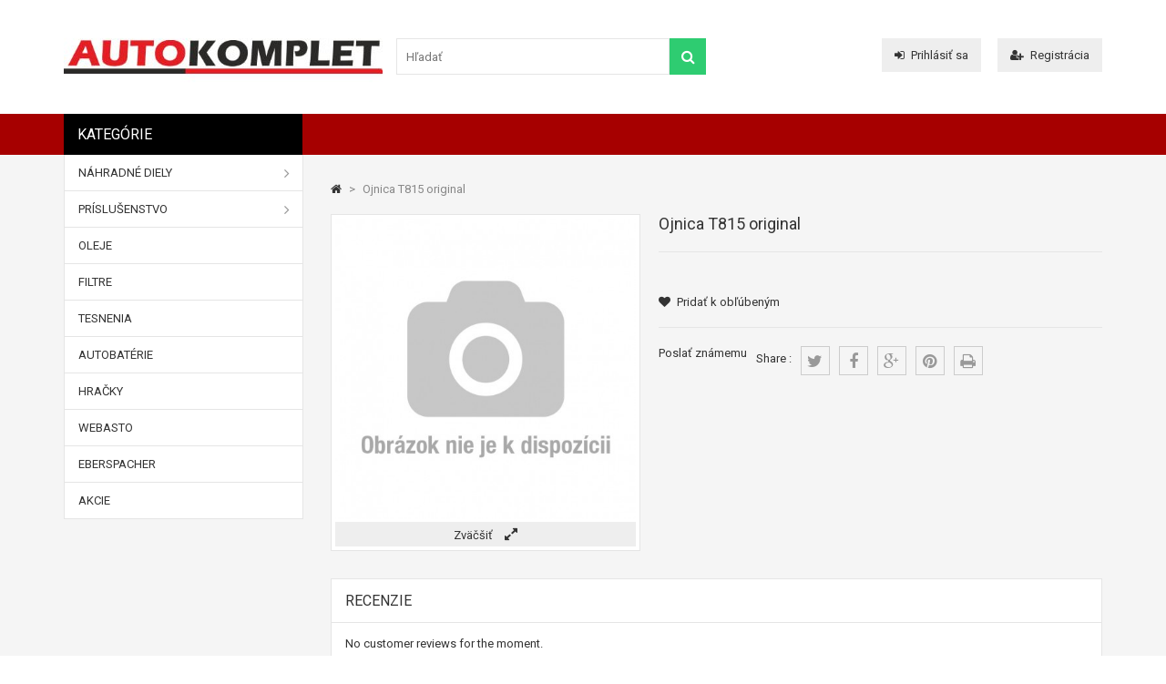

--- FILE ---
content_type: text/html; charset=utf-8
request_url: http://www.auto-komplet.sk/produkt/311-ojnica-t815-original-442070070254.html
body_size: 9765
content:
<!DOCTYPE HTML>
<!--[if lt IE 7]> <html class="no-js lt-ie9 lt-ie8 lt-ie7" lang="sk-sk"><![endif]-->
<!--[if IE 7]><html class="no-js lt-ie9 lt-ie8 ie7" lang="sk-sk"><![endif]-->
<!--[if IE 8]><html class="no-js lt-ie9 ie8" lang="sk-sk"><![endif]-->
<!--[if gt IE 8]> <html class="no-js ie9" lang="sk-sk"><![endif]-->
<html lang="sk-sk">
	<head>
		<meta charset="utf-8" />
		<title>Ojnica T815 original - autokomplet</title>
						<meta name="generator" content="PrestaShop" />
		<meta name="robots" content="index,follow" />
		<meta name="viewport" content="width=device-width, minimum-scale=0.25, maximum-scale=1.6, initial-scale=1.0" /> 
		<meta name="apple-mobile-web-app-capable" content="yes" /> 
		<link rel="icon" type="image/vnd.microsoft.icon" href="/img/favicon.ico?1636717571" />
		<link rel="shortcut icon" type="image/x-icon" href="/img/favicon.ico?1636717571" />
									<link rel="stylesheet" href="/themes/MegaShop/css/global.css" type="text/css" media="all" />
							<link rel="stylesheet" href="/themes/MegaShop/css/autoload/bootstrap.css" type="text/css" media="all" />
							<link rel="stylesheet" href="/themes/MegaShop/css/autoload/font-awesome.min.css" type="text/css" media="all" />
							<link rel="stylesheet" href="/themes/MegaShop/css/autoload/tptnResponsive.css" type="text/css" media="all" />
							<link rel="stylesheet" href="/js/jquery/plugins/fancybox/jquery.fancybox.css" type="text/css" media="all" />
							<link rel="stylesheet" href="/themes/MegaShop/css/product.css" type="text/css" media="all" />
							<link rel="stylesheet" href="/themes/MegaShop/css/print.css" type="text/css" media="print" />
							<link rel="stylesheet" href="/js/jquery/plugins/bxslider/jquery.bxslider.css" type="text/css" media="all" />
							<link rel="stylesheet" href="/themes/MegaShop/css/modules/blocksearch/blocksearch.css" type="text/css" media="all" />
							<link rel="stylesheet" href="/js/jquery/plugins/autocomplete/jquery.autocomplete.css" type="text/css" media="all" />
							<link rel="stylesheet" href="/themes/MegaShop/css/modules/blockcategories/blockcategories.css" type="text/css" media="all" />
							<link rel="stylesheet" href="/themes/MegaShop/css/modules/blocktopmenu/css/superfish-modified.css" type="text/css" media="all" />
							<link rel="stylesheet" href="/themes/MegaShop/css/modules/blocknewsletter/blocknewsletter.css" type="text/css" media="all" />
							<link rel="stylesheet" href="/themes/MegaShop/css/modules/blockwishlist/blockwishlist.css" type="text/css" media="all" />
							<link rel="stylesheet" href="/themes/MegaShop/css/modules/productcomments/productcomments.css" type="text/css" media="all" />
							<link rel="stylesheet" href="/themes/MegaShop/css/modules/socialsharing/css/socialsharing.css" type="text/css" media="all" />
							<link rel="stylesheet" href="/modules/tptnthemeconfig/css/configstyle.css" type="text/css" media="all" />
							<link rel="stylesheet" href="/modules/sendtoafriend/sendtoafriend.css" type="text/css" media="all" />
							<link rel="stylesheet" href="/modules/mailalerts/css/mailalerts.css" type="text/css" media="all" />
							<link rel="stylesheet" href="/modules/slidecaptcha/views/css/QapTcha.jquery16.css" type="text/css" media="all" />
							<link rel="stylesheet" href="/modules/tptnmobilemenu/css/tptnmobilemenu.css" type="text/css" media="all" />
							<link rel="stylesheet" href="/themes/MegaShop/css/product_list.css" type="text/css" media="all" />
										<script type="text/javascript">
var FancyboxI18nClose = 'Zavrieť';
var FancyboxI18nNext = 'Ďal&scaron;&iacute;';
var FancyboxI18nPrev = 'Predch&aacute;dzaj&uacute;ci';
var PS_CATALOG_MODE = true;
var added_to_wishlist = 'The product was successfully added to your wishlist.';
var ajaxsearch = true;
var allowBuyWhenOutOfStock = true;
var attribute_anchor_separator = '-';
var attributesCombinations = [];
var availableLaterValue = '';
var availableNowValue = '';
var baseDir = 'http://www.auto-komplet.sk/';
var baseUri = 'http://www.auto-komplet.sk/';
var blocksearch_type = 'top';
var confirm_report_message = 'Are you sure that you want to report this comment?';
var contentOnly = false;
var currency = {"id":1,"name":"Euro","iso_code":"EUR","iso_code_num":"978","sign":"\u20ac","blank":"1","conversion_rate":"1.000000","deleted":"0","format":"2","decimals":"1","active":"1","prefix":"","suffix":" \u20ac","id_shop_list":null,"force_id":false};
var currencyBlank = 1;
var currencyFormat = 2;
var currencyRate = 1;
var currencySign = '€';
var currentDate = '2026-01-21 05:52:26';
var customerGroupWithoutTax = false;
var customizationFields = false;
var customizationId = null;
var default_eco_tax = 0;
var displayList = false;
var displayPrice = 0;
var doesntExist = 'Zvolený model produktu neexistuje. Zvoľte si prosím iný.';
var doesntExistNoMore = 'Produkt s požadovanými parametrami už nie je na sklade';
var doesntExistNoMoreBut = 'ale je k dispozícii s inými.';
var ecotaxTax_rate = 0;
var fieldRequired = 'Vyplňte všetky povinné údaje a potom prispôsobenie uložte.';
var groupReduction = 0;
var idDefaultImage = 0;
var id_lang = 1;
var id_product = 311;
var img_prod_dir = 'http://www.auto-komplet.sk/img/p/';
var img_ps_dir = 'http://www.auto-komplet.sk/img/';
var instantsearch = false;
var isGuest = 0;
var isLogged = 0;
var isMobile = false;
var jqZoomEnabled = false;
var loggin_required = 'Musíte byť prihlásený, aby ste mohli spravovať zoznam obľúbených produktov.';
var maxQuantityToAllowDisplayOfLastQuantityMessage = 3;
var minimalQuantity = 1;
var moderation_active = true;
var mywishlist_url = 'http://www.auto-komplet.sk/module/blockwishlist/mywishlist';
var noTaxForThisProduct = false;
var oosHookJsCodeFunctions = [];
var page_name = 'product';
var placeholder_blocknewsletter = 'Zadajte e-mail';
var priceDisplayMethod = 0;
var priceDisplayPrecision = 2;
var productAvailableForOrder = true;
var productBasePriceTaxExcl = 122;
var productBasePriceTaxExcluded = 122;
var productBasePriceTaxIncl = 146.4;
var productHasAttributes = false;
var productPrice = 146.4;
var productPriceTaxExcluded = 122;
var productPriceTaxIncluded = 146.4;
var productPriceWithoutReduction = 146.4;
var productReference = '';
var productShowPrice = false;
var productUnitPriceRatio = 0;
var product_fileButtonHtml = 'Vyberte súbor';
var product_fileDefaultHtml = 'Žiadny zvolený súbor';
var product_specific_price = [];
var productcomment_added = 'Your comment has been added!';
var productcomment_added_moderation = 'Your comment has been added and will be available once approved by a moderator.';
var productcomment_ok = 'OK';
var productcomment_title = 'New comment';
var productcomments_controller_url = 'http://www.auto-komplet.sk/module/productcomments/default';
var productcomments_url_rewrite = true;
var quantitiesDisplayAllowed = false;
var quantityAvailable = 0;
var quickView = true;
var reduction_percent = 0;
var reduction_price = 0;
var roundMode = 2;
var search_url = 'http://www.auto-komplet.sk/vyhladavanie';
var secure_key = '566cccbd320e9f0994a7038eedb25fb1';
var sharing_img = 'http://www.auto-komplet.sk/0/ojnica-t815-original.jpg';
var sharing_name = 'Ojnica T815 original';
var sharing_url = 'http://www.auto-komplet.sk/produkt/311-ojnica-t815-original-442070070254.html';
var specific_currency = false;
var specific_price = 0;
var static_token = '5e5a0398bf9c94d554024d2ff332fee6';
var stock_management = 0;
var taxRate = 20;
var token = '5e5a0398bf9c94d554024d2ff332fee6';
var uploading_in_progress = 'Prebieha nahrávanie, čakajte prosím...';
var usingSecureMode = false;
var wishlistProductsIds = false;
</script>

						<script type="text/javascript" src="/js/jquery/jquery-1.11.0.min.js"></script>
						<script type="text/javascript" src="/js/jquery/jquery-migrate-1.2.1.min.js"></script>
						<script type="text/javascript" src="/js/jquery/plugins/jquery.easing.js"></script>
						<script type="text/javascript" src="/js/tools.js"></script>
						<script type="text/javascript" src="/themes/MegaShop/js/global.js"></script>
						<script type="text/javascript" src="/themes/MegaShop/js/autoload/carousel.js"></script>
						<script type="text/javascript" src="/themes/MegaShop/js/autoload/tptncategories.js"></script>
						<script type="text/javascript" src="/themes/MegaShop/js/autoload/10-bootstrap.min.js"></script>
						<script type="text/javascript" src="/themes/MegaShop/js/autoload/15-jquery.total-storage.min.js"></script>
						<script type="text/javascript" src="/js/jquery/plugins/fancybox/jquery.fancybox.js"></script>
						<script type="text/javascript" src="/themes/MegaShop/js/products-comparison.js"></script>
						<script type="text/javascript" src="/js/jquery/plugins/jquery.idTabs.js"></script>
						<script type="text/javascript" src="/js/jquery/plugins/jquery.scrollTo.js"></script>
						<script type="text/javascript" src="/js/jquery/plugins/jquery.serialScroll.js"></script>
						<script type="text/javascript" src="/js/jquery/plugins/bxslider/jquery.bxslider.js"></script>
						<script type="text/javascript" src="/themes/MegaShop/js/product.js"></script>
						<script type="text/javascript" src="/js/jquery/plugins/autocomplete/jquery.autocomplete.js"></script>
						<script type="text/javascript" src="/themes/MegaShop/js/modules/blocksearch/blocksearch.js"></script>
						<script type="text/javascript" src="/themes/MegaShop/js/tools/treeManagement.js"></script>
						<script type="text/javascript" src="/themes/MegaShop/js/modules/blocktopmenu/js/hoverIntent.js"></script>
						<script type="text/javascript" src="/themes/MegaShop/js/modules/blocktopmenu/js/superfish-modified.js"></script>
						<script type="text/javascript" src="/themes/MegaShop/js/modules/blocktopmenu/js/blocktopmenu.js"></script>
						<script type="text/javascript" src="/themes/MegaShop/js/modules/blocknewsletter/blocknewsletter.js"></script>
						<script type="text/javascript" src="/themes/MegaShop/js/modules/blockwishlist/js/ajax-wishlist.js"></script>
						<script type="text/javascript" src="/modules/productcomments/js/jquery.rating.pack.js"></script>
						<script type="text/javascript" src="/modules/socialsharing/js/socialsharing.js"></script>
						<script type="text/javascript" src="/js/jquery/plugins/jquery.cooki-plugin.js"></script>
						<script type="text/javascript" src="/modules/tptnthemeconfig/js/colorpicker.js"></script>
						<script type="text/javascript" src="/modules/tptnthemeconfig/js/configjs.js"></script>
						<script type="text/javascript" src="/modules/mailalerts/js/mailalerts.js"></script>
						<script type="text/javascript" src="/modules/tptnmobilemenu/js/tptnmobilemenu.js"></script>
						<script type="text/javascript" src="/modules/productcomments/js/jquery.textareaCounter.plugin.js"></script>
						<script type="text/javascript" src="/themes/MegaShop/js/modules/productcomments/js/productcomments.js"></script>
							<meta property="og:type" content="product" />
<meta property="og:url" content="http://www.auto-komplet.sk/produkt/311-ojnica-t815-original-442070070254.html" />
<meta property="og:title" content="Ojnica T815 original - autokomplet" />
<meta property="og:site_name" content="autokomplet" />
<meta property="og:description" content="" />
<meta property="product:pretax_price:amount" content="122" />
<meta property="product:pretax_price:currency" content="EUR" />
<meta property="product:price:amount" content="146.4" />
<meta property="product:price:currency" content="EUR" />


		<link rel="stylesheet" href="http://fonts.googleapis.com/css?family=Roboto:400,700" type="text/css" media="all" />
		<style type="text/css">

		#top-categ span,
		#tptnmobilemenu .toggler {background-color: #000000;}

		#header-row {border-bottom: 45px solid #a60000;}

		.shopping_cart {background-color: #000000;}

		.column .price,
		.tptncarousel .price,
		ul.product_list .price,
		.content_prices .our_price_display {color: #F13340;}

		.new-box {background-color: #999999;}
		.sale-box {background-color: #58C5E5;}

		.tptncarousel .functional-buttons a,
		ul.product_list .functional-buttons a,
		button,
		input.button_mini,
		input.button_small,
		input.button,
		input.button_large,
		input.exclusive_mini,
		input.exclusive_small,
		input.exclusive,
		input.exclusive_large,
		a.button_mini,
		a.button_small,
		a.button,
		a.button_large,
		a.exclusive_mini,
		a.exclusive_small,
		a.exclusive,
		a.exclusive_large,
		span.button_mini,
		span.button_small,
		span.button,
		span.button_large,
		span.exclusive_mini,
		span.exclusive_small,
		span.exclusive,
		span.exclusive_large {background: #2ECC71;}

		</style>
		
		<script type="text/javascript">
			var tptntitlebkg_default = "000000",
				tptntopbkg_default = "a60000",
				tptncartbkg_default = "000000",
				tptnpriceclr_default = "F13340",
				tptnbtnbkg_default = "2ECC71",
				tptnnewbkg_default = "999999",
				tptnsalebkg_default = "58C5E5";
		</script>
	</head>

	<body id="product" class="product product-311 product-ojnica-t815-original category-2 category-produkt show-left-column hide-right-column lang_sk">

<script>
  (function(i,s,o,g,r,a,m){i['GoogleAnalyticsObject']=r;i[r]=i[r]||function(){
  (i[r].q=i[r].q||[]).push(arguments)},i[r].l=1*new Date();a=s.createElement(o),
  m=s.getElementsByTagName(o)[0];a.async=1;a.src=g;m.parentNode.insertBefore(a,m)
  })(window,document,'script','//www.google-analytics.com/analytics.js','ga');

  ga('create', 'UA-69798383-1', 'auto');
  ga('send', 'pageview');

</script>

			
		

		<div id="back-top" style="display:block;"><i class="fa fa-angle-up"></i></div>

		<div id="page">
			
			<header id="header">
												<div id="header-row">
					<div class="container">
						<div id="header_logo">
							<a href="http://www.auto-komplet.sk/" title="autokomplet">
								<img class="logo img-responsive" src="http://www.auto-komplet.sk/img/autokomplet-logo-1450515101.jpg" alt="autokomplet" width="350" height="100"/>
							</a>
						</div>
						<div id="tptn_header_links">
<ul>
			<li>
			<a class="login" href="http://www.auto-komplet.sk/ucet" rel="nofollow" title="Prihlásiť sa"><i class="fa fa-sign-in left"></i>Prihlásiť sa</a>
		</li>
		<li>
			<a href="http://www.auto-komplet.sk/ucet" rel="nofollow" title="Registrácia"><i class="fa fa-user-plus left"></i>Registrácia</a>
		</li>
	</ul>
</div>

<div id="top-categ" class="hidden-sm hidden-xs">
	<span>Kategórie</span>
</div><!-- Block search module TOP -->
<div id="search_block_top">
	<form id="searchbox" method="get" action="//www.auto-komplet.sk/vyhladavanie" >
		<input type="hidden" name="controller" value="search" />
		<input type="hidden" name="orderby" value="position" />
		<input type="hidden" name="orderway" value="desc" />
		<input class="search_query form-control" type="text" id="search_query_top" name="search_query" placeholder="Hľadať" value="" />
		<button type="submit" name="submit_search" class="btn btn-default button-search">
			<span>Hľadať</span>
		</button>
	</form>
</div>
<!-- /Block search module TOP -->
					</div>
				</div>
			</header>
			
			<div id="columns" class="clearfix">
				<div class="container">
				<div class="row">
								<div id="left_column" class="column col-xs-12 col-md-3"><!-- Block categories module -->
<div id="categories_block_left" class="hidden-sm hidden-xs">
	<div class="tptn-vertical-mega-menu">
		<ul id="mega-1" class="menu right">
									
<li >
	<a href="http://www.auto-komplet.sk/12-nahradne-diely" 		title="Náhradné diely">Náhradné diely</a>
			<ul>
									
<li >
	<a href="http://www.auto-komplet.sk/18-nakladne-automobily" 		title="Nákladné automobily">Nákladné automobily</a>
	</li>

												
<li >
	<a href="http://www.auto-komplet.sk/19-navesy" 		title="Návesy">Návesy</a>
	</li>

												
<li >
	<a href="http://www.auto-komplet.sk/20-osobne-automobily" 		title="Osobné automobily">Osobné automobily</a>
	</li>

												
<li class="last">
	<a href="http://www.auto-komplet.sk/21-motocykle" 		title="Motocykle">Motocykle</a>
	</li>

							</ul>
	</li>

												
<li >
	<a href="http://www.auto-komplet.sk/13-prislusenstvo" 		title="Príslušenstvo">Príslušenstvo</a>
			<ul>
									
<li >
	<a href="http://www.auto-komplet.sk/23-stierace" 		title="Stierače">Stierače</a>
	</li>

												
<li >
	<a href="http://www.auto-komplet.sk/26-osvetlenie" 		title="Osvetlenie">Osvetlenie</a>
	</li>

												
<li >
	<a href="http://www.auto-komplet.sk/27-reflexne-prvky" 		title="Reflexné prvky">Reflexné prvky</a>
	</li>

												
<li >
	<a href="http://www.auto-komplet.sk/28-loziska" 		title="Ložiská">Ložiská</a>
	</li>

												
<li >
	<a href="http://www.auto-komplet.sk/29-remene" 		title="Remene">Remene</a>
	</li>

												
<li >
	<a href="http://www.auto-komplet.sk/31-naradie" 		title="Náradie">Náradie</a>
	</li>

												
<li class="last">
	<a href="http://www.auto-komplet.sk/30-gufera" 		title="Guferá">Guferá</a>
	</li>

							</ul>
	</li>

												
<li >
	<a href="http://www.auto-komplet.sk/24-oleje" 		title="Oleje">Oleje</a>
	</li>

												
<li >
	<a href="http://www.auto-komplet.sk/25-filtre" 		title="Filtre">Filtre</a>
	</li>

												
<li >
	<a href="http://www.auto-komplet.sk/33-tesnenia" 		title="Tesnenia">Tesnenia</a>
	</li>

												
<li >
	<a href="http://www.auto-komplet.sk/22-autobaterie" 		title="Autobatérie">Autobatérie</a>
	</li>

												
<li >
	<a href="http://www.auto-komplet.sk/16-hracky" 		title="Hračky">Hračky</a>
	</li>

												
<li >
	<a href="http://www.auto-komplet.sk/15-webasto" 		title="Webasto">Webasto</a>
	</li>

												
<li >
	<a href="http://www.auto-komplet.sk/14-eberspacher" 		title="Eberspacher">Eberspacher</a>
	</li>

												
<li class="last">
	<a href="http://www.auto-komplet.sk/17-akcie" 		title="Akcie">Akcie</a>
	</li>

							</ul>
	</div>
</div>
<!-- /Block categories module -->
</div>
								<div id="center_column" class="col-xs-12 col-md-9">
											
<!-- Breadcrumb -->
<div class="breadcrumb">
	<a class="home" href="http://www.auto-komplet.sk/" title="Sp&auml;ť na &uacute;vod"><i class="fa fa-home"></i></a>
			<span class="navigation-pipe">&gt;</span>
					Ojnica T815 original
			
</div>
<!-- /Breadcrumb -->
																

							<div itemscope itemtype="https://schema.org/Product">
	<meta itemprop="url" content="http://www.auto-komplet.sk/produkt/311-ojnica-t815-original-442070070254.html">
	<div class="primary_block">
						<!-- left infos-->  
		<div class="pb-left-column">
			<!-- product img-->        
			<div id="image-block" class="clearfix">
												
									<span id="view_full_size">
						<img itemprop="image" src="http://www.auto-komplet.sk/img/p/sk-default-large_default.jpg" id="bigpic" alt="" title="Ojnica T815 original" width="330" height="330"/>
													<span class="span_link">
								Zv&auml;č&scaron;iť
							</span>
											</span>
							</div> <!-- end image-block -->
								</div> <!-- end pb-left-column -->
		<!-- end left infos--> 
					
		<!-- pb-right-column-->
		<div class="pb-right-column">
			<h1 class="page-heading" itemprop="name">Ojnica T815 original</h1>
						
			<!-- Out of stock hook -->
			<div id="oosHook">
				
			</div>
			
												<p id="product_condition">
				<label class="attribute_label">podmienka :</label>
									<link itemprop="itemCondition" href="https://schema.org/NewCondition"/>
					<span class="editable">Nov&yacute; tovar</span>
							</p>
						
						<!-- availability or doesntExist -->
			<p id="availability_statut" style="display: none;">
				<label id="availability_label" class="attribute_label">Dostupnosť:</label>
				<span id="availability_value" class="label label-warning">Produkt s požadovan&yacute;mi parametrami už nie je na sklade</span>
			</p>
						<p id="availability_date" style="display: none;">
				<span id="availability_date_label">D&aacute;tum dostupnosti:</span>
				<span id="availability_date_value"></span>
			</p>
						
						<!-- add to cart form-->
			<form id="buy_block" action="http://www.auto-komplet.sk/nakupny-kosik" method="post">
				<!-- hidden datas -->
				<p class="hidden">
					<input type="hidden" name="token" value="5e5a0398bf9c94d554024d2ff332fee6" />
					<input type="hidden" name="id_product" value="311" id="product_page_product_id" />
					<input type="hidden" name="add" value="1" />
					<input type="hidden" name="id_product_attribute" id="idCombination" value="" />
				</p>
				<div class="product_attributes clearfix">
					<!-- minimal quantity wanted -->
					<p id="minimal_quantity_wanted_p" style="display: none;">
						minim&aacute;lne množstvo pre objednanie je: <b id="minimal_quantity_label">1</b>
					</p>
					<!-- quantity wanted -->
														</div> <!-- end product_attributes -->

				<div class="box-info-product">
					<div class="content_prices clearfix">
						 
						
                        
					</div> <!-- end content_prices -->

					<div class="box-cart-bottom">
						<p id="add_to_cart" class="buttons_bottom_block no-print unvisible">
							<button type="submit" name="Submit" class="exclusive">
								K&uacute;piť							</button>
						</p>
						<p class="buttons_bottom_block no-print">
	<a id="wishlist_button_nopop" href="#" onclick="WishlistCart('wishlist_block_list', 'add', '311', $('#idCombination').val(), document.getElementById('quantity_wanted').value); return false;" rel="nofollow" title="Pridať k obľúbeným">
		<i class="fa fa-heart left"></i>Pridať k obľúbeným
	</a>
</p>
					</div> <!-- end box-cart-bottom -->
				</div> <!-- end box-info-product -->
			</form>
										<!--  /Module ProductComments -->				<!-- usefull links-->
				<ul id="usefull_link_block" class="clearfix no-print">
					<script type="text/javascript">

$('document').ready(function(){
	$('#send_friend_button').fancybox({
		'hideOnContentClick': false
	});

	$('#sendEmail').click(function(){
        
        var name = $('#friend_name').val();
        var email = $('#friend_email').val();
        var id_product = $('#id_product_comment_send').val();
		if (name && email && !isNaN(id_product))
		{
			$.ajax({
				url: "/modules/sendtoafriend/sendtoafriend_ajax.php",
				type: "POST",
				headers: {"cache-control": "no-cache"},
				data: {action: 'sendToMyFriend', secure_key: '2a1d9e5cd9a8464b446501f8a496617b', name: name, email: email, id_product: id_product},
				dataType: "json",
				success: function(result) {
					$.fancybox.close();
                    var msg = result ? "Váš e-mail bol úspešne odoslaný" : "Chýba pri odosielaní. Skontrolujte prosím e-mailovú adresu a skúste znovu.";
                    var title = "Poslať známemu";
                    fancyMsgBox(msg, title);
				}
			});
		}
		else
			$('#send_friend_form_error').text("Nevyplnili ste všetky požadované polia");
	});
});

</script>
<li class="sendtofriend">
	<a id="send_friend_button" href="#send_friend_form">Poslať známemu</a>
</li>

<div style="display: none;">
	<div id="send_friend_form">
			<h2 class="title">Poslať známemu</h2>
			<div class="product clearfix">
				<img src="http://www.auto-komplet.sk/0-home_default/ojnica-t815-original.jpg" height="220" width="220" alt="Ojnica T815 original" />
				<div class="product_desc">
					<p class="product_name"><strong>Ojnica T815 original</strong></p>
					
				</div>
			</div>
			
			<div class="send_friend_form_content" id="send_friend_form_content">
				<div id="send_friend_form_error"></div>
				<div id="send_friend_form_success"></div>
				<div class="form_container">
					<p class="intro_form">Príjemca :</p>
					<p class="text">
						<label for="friend_name">Meno vášho známeho <sup class="required">*</sup> :</label>
						<input id="friend_name" name="friend_name" type="text" value=""/>
					</p>
					<p class="text">
						<label for="friend_email">E-mailová adresa vášho známeho <sup class="required">*</sup> :</label>
						<input id="friend_email" name="friend_email" type="text" value=""/>
					</p>
					<p class="txt_required"><sup class="required">*</sup> Povinné polia</p>
				</div>
				<p class="submit">
					<input id="id_product_comment_send" name="id_product" type="hidden" value="311" />
					<a href="#" onclick="$.fancybox.close();">Zrušiť</a>&nbsp;alebo&nbsp;
					<input id="sendEmail" class="button" name="sendEmail" type="submit" value="Odoslať" />
				</p>
			</div>
	</div>
</div>
	<li class="txt">Share :</li>
		<li>
		<button data-type="twitter" type="button" class="btn-twitter social-sharing">
			<i class="fa fa-twitter"></i>
		</button>
	</li>
			<li>
		<button data-type="facebook" type="button" class="btn-facebook social-sharing">
			<i class="fa fa-facebook"></i>
		</button>
	</li>	
			<li>
		<button data-type="google-plus" type="button" class="btn-google-plus social-sharing">
			<i class="fa fa-google-plus"></i>
		</button>
	</li>
			<li>
		<button data-type="pinterest" type="button" class="btn-pinterest social-sharing">
			<i class="fa fa-pinterest"></i>
		</button>
	</li>
						<li class="print">
						<button type="button" onclick="javascript:print();">
							<i class="fa fa-print"></i>
						</button>
					</li>
				</ul>
					</div> <!-- end pb-right-column-->
	</div> <!-- end primary_block -->

			
		<!-- description & features -->
				<div id="more_info_block" class="clearfix">
			<ul id="more_info_tabs" class="idTabs clearfix">
																								
<li><a href="#idTab5" class="idTabHrefShort">Recenzie</a></li>
			</ul>

			<div id="more_info_sheets">
								
				
				
								

				
				<div id="idTab5">
	<div id="product_comments_block_tab">
								<p class="align_center">No customer reviews for the moment.</p>
						
	</div> <!-- #product_comments_block_tab -->
</div>

<!-- Fancybox -->
<div style="display: none;">
	<div id="new_comment_form">
		<form id="id_new_comment_form" action="#">
			<h3 class="subheading">
				Napíšte recenziu.
			</h3>
            
	            					<div class="product clearfix">
						
						<div class="product_desc">
							<p class="product-name">
								Ojnica T815 original
							</p>
							
						</div>
					</div>
								<div class="new_comment_form_content">
					<div id="new_comment_form_error" class="error" style="display: none; padding: 15px 25px">
						<ul></ul>
					</div>
											<ul id="criterions_list">
													<li>
								<label>Quality:</label>
								<div class="star_content">
									<input class="star not_uniform" type="radio" name="criterion[1]" value="1" />
									<input class="star not_uniform" type="radio" name="criterion[1]" value="2" />
									<input class="star not_uniform" type="radio" name="criterion[1]" value="3" />
									<input class="star not_uniform" type="radio" name="criterion[1]" value="4" checked="checked" />
									<input class="star not_uniform" type="radio" name="criterion[1]" value="5" />
								</div>
								<div class="clearfix"></div>
							</li>
												</ul>
										<label for="comment_title">
						Nadpis: <sup class="required">*</sup>
					</label>
					<input id="comment_title" name="title" type="text" value=""/>
					<label for="content">
						Komentár: <sup class="required">*</sup>
					</label>
					<textarea id="content" name="content"></textarea>
										<div id="new_comment_form_footer">
						<input id="id_product_comment_send" name="id_product" type="hidden" value='311' />
						<p class="fl required"><sup>*</sup> povinné pole</p>
						<p class="fr">
							<button id="submitNewMessage" name="submitMessage" type="submit" class="button">
								<span>Odoslať</span>
							</button>&nbsp;
							alebo&nbsp;
							<a class="closefb" href="#">
								Zrušiť
							</a>
						</p>
						<div class="clearfix"></div>
					</div> <!-- #new_comment_form_footer -->
				</div>
				
		</form><!-- /end new_comment_form_content -->
	</div>
</div>
<!-- End fancybox -->

			</div> <!-- End #more_info_sheets -->
		</div> <!-- End #more_info_block -->
		
		
		<div class="tptncarousel clearfix">
	<h4>
					podobné produkty v tej istej kategórii
			</h4>
	<div class="prodcrsl row">
					<div class="item col-xs-12">
				<div class="product-image-container">
					<a href="http://www.auto-komplet.sk/produkt/322-kardan-10-valec-t815-442072000684.html" title="Kardan 10 valec T815"><img src="http://www.auto-komplet.sk/img/p/sk-default-home_default.jpg" alt="Kardan 10 valec T815" /></a>
				</div>                
				<p class="product_name" itemprop="name">
					<a class="product-name" href="http://www.auto-komplet.sk/produkt/322-kardan-10-valec-t815-442072000684.html" title="Kardan 10 valec T815">Kardan 10 valec T815</a>
				</p>
								<div class="cart-btn">
								</div>
			</div>
					<div class="item col-xs-12">
				<div class="product-image-container">
					<a href="http://www.auto-komplet.sk/produkt/323-kardan-uplny-10v-tatra-repas.html" title="Kardan úplný 10V Tatra repas"><img src="http://www.auto-komplet.sk/img/p/sk-default-home_default.jpg" alt="Kardan úplný 10V Tatra repas" /></a>
				</div>                
				<p class="product_name" itemprop="name">
					<a class="product-name" href="http://www.auto-komplet.sk/produkt/323-kardan-uplny-10v-tatra-repas.html" title="Kardan úplný 10V Tatra repas">Kardan úplný 10V Tatra repas</a>
				</p>
								<div class="cart-btn">
								</div>
			</div>
					<div class="item col-xs-12">
				<div class="product-image-container">
					<a href="http://www.auto-komplet.sk/produkt/324-kardan-tatra-ch.html" title="Kardan Tatra CH"><img src="http://www.auto-komplet.sk/img/p/sk-default-home_default.jpg" alt="Kardan Tatra CH" /></a>
				</div>                
				<p class="product_name" itemprop="name">
					<a class="product-name" href="http://www.auto-komplet.sk/produkt/324-kardan-tatra-ch.html" title="Kardan Tatra CH">Kardan Tatra CH</a>
				</p>
								<div class="cart-btn">
								</div>
			</div>
					<div class="item col-xs-12">
				<div class="product-image-container">
					<a href="http://www.auto-komplet.sk/produkt/325-hriadel-spojky-t815-euro.html" title="Hriadel spojky T815 Euro"><img src="http://www.auto-komplet.sk/img/p/sk-default-home_default.jpg" alt="Hriadel spojky T815 Euro" /></a>
				</div>                
				<p class="product_name" itemprop="name">
					<a class="product-name" href="http://www.auto-komplet.sk/produkt/325-hriadel-spojky-t815-euro.html" title="Hriadel spojky T815 Euro">Hriadel spojky T815 Euro</a>
				</p>
								<div class="cart-btn">
								</div>
			</div>
					<div class="item col-xs-12">
				<div class="product-image-container">
					<a href="http://www.auto-komplet.sk/produkt/326-hriadel-spojky-t815-12v-kardan.html" title="Hriadel spojky T815 12V kardan"><img src="http://www.auto-komplet.sk/img/p/sk-default-home_default.jpg" alt="Hriadel spojky T815 12V kardan" /></a>
				</div>                
				<p class="product_name" itemprop="name">
					<a class="product-name" href="http://www.auto-komplet.sk/produkt/326-hriadel-spojky-t815-12v-kardan.html" title="Hriadel spojky T815 12V kardan">Hriadel spojky T815 12V...</a>
				</p>
								<div class="cart-btn">
								</div>
			</div>
					<div class="item col-xs-12">
				<div class="product-image-container">
					<a href="http://www.auto-komplet.sk/produkt/327-skrina-spojky-tatra.html" title="Skriňa spojky Tatra"><img src="http://www.auto-komplet.sk/img/p/sk-default-home_default.jpg" alt="Skriňa spojky Tatra" /></a>
				</div>                
				<p class="product_name" itemprop="name">
					<a class="product-name" href="http://www.auto-komplet.sk/produkt/327-skrina-spojky-tatra.html" title="Skriňa spojky Tatra">Skriňa spojky Tatra</a>
				</p>
								<div class="cart-btn">
								</div>
			</div>
					<div class="item col-xs-12">
				<div class="product-image-container">
					<a href="http://www.auto-komplet.sk/produkt/328-pomocny-pohon-un100a-tatra.html" title="Pomocný pohon UN100A Tatra"><img src="http://www.auto-komplet.sk/img/p/sk-default-home_default.jpg" alt="Pomocný pohon UN100A Tatra" /></a>
				</div>                
				<p class="product_name" itemprop="name">
					<a class="product-name" href="http://www.auto-komplet.sk/produkt/328-pomocny-pohon-un100a-tatra.html" title="Pomocný pohon UN100A Tatra">Pomocný pohon UN100A Tatra</a>
				</p>
								<div class="cart-btn">
								</div>
			</div>
					<div class="item col-xs-12">
				<div class="product-image-container">
					<a href="http://www.auto-komplet.sk/produkt/329-monoblok-riadenia-hr-450-7-l-h-tatra-euro.html" title="Monoblok riadenia HR-450-7-L-H Tatra Euro"><img src="http://www.auto-komplet.sk/img/p/sk-default-home_default.jpg" alt="Monoblok riadenia HR-450-7-L-H Tatra Euro" /></a>
				</div>                
				<p class="product_name" itemprop="name">
					<a class="product-name" href="http://www.auto-komplet.sk/produkt/329-monoblok-riadenia-hr-450-7-l-h-tatra-euro.html" title="Monoblok riadenia HR-450-7-L-H Tatra Euro">Monoblok riadenia...</a>
				</p>
								<div class="cart-btn">
								</div>
			</div>
					<div class="item col-xs-12">
				<div class="product-image-container">
					<a href="http://www.auto-komplet.sk/produkt/330-objimka-tatra-euro.html" title="Objimka Tatra Euro"><img src="http://www.auto-komplet.sk/img/p/sk-default-home_default.jpg" alt="Objimka Tatra Euro" /></a>
				</div>                
				<p class="product_name" itemprop="name">
					<a class="product-name" href="http://www.auto-komplet.sk/produkt/330-objimka-tatra-euro.html" title="Objimka Tatra Euro">Objimka Tatra Euro</a>
				</p>
								<div class="cart-btn">
								</div>
			</div>
					<div class="item col-xs-12">
				<div class="product-image-container">
					<a href="http://www.auto-komplet.sk/produkt/331-spojovacie-ozubenie-tatra-euro.html" title="Spojovacie ozubenie Tatra Euro"><img src="http://www.auto-komplet.sk/img/p/sk-default-home_default.jpg" alt="Spojovacie ozubenie Tatra Euro" /></a>
				</div>                
				<p class="product_name" itemprop="name">
					<a class="product-name" href="http://www.auto-komplet.sk/produkt/331-spojovacie-ozubenie-tatra-euro.html" title="Spojovacie ozubenie Tatra Euro">Spojovacie ozubenie Tatra...</a>
				</p>
								<div class="cart-btn">
								</div>
			</div>
					<div class="item col-xs-12">
				<div class="product-image-container">
					<a href="http://www.auto-komplet.sk/produkt/332-synchronizacia-stalych-zaberov-tatra-euro-ii.html" title="Synchronizácia stálych záberov Tatra Euro II"><img src="http://www.auto-komplet.sk/img/p/sk-default-home_default.jpg" alt="Synchronizácia stálych záberov Tatra Euro II" /></a>
				</div>                
				<p class="product_name" itemprop="name">
					<a class="product-name" href="http://www.auto-komplet.sk/produkt/332-synchronizacia-stalych-zaberov-tatra-euro-ii.html" title="Synchronizácia stálych záberov Tatra Euro II">Synchronizácia stálych...</a>
				</p>
								<div class="cart-btn">
								</div>
			</div>
					<div class="item col-xs-12">
				<div class="product-image-container">
					<a href="http://www.auto-komplet.sk/produkt/333-kuzel-synchronizacie-vnutorny-tatra-euro.html" title="Kužel synchronizacie vnútorný Tatra Euro"><img src="http://www.auto-komplet.sk/img/p/sk-default-home_default.jpg" alt="Kužel synchronizacie vnútorný Tatra Euro" /></a>
				</div>                
				<p class="product_name" itemprop="name">
					<a class="product-name" href="http://www.auto-komplet.sk/produkt/333-kuzel-synchronizacie-vnutorny-tatra-euro.html" title="Kužel synchronizacie vnútorný Tatra Euro">Kužel synchronizacie...</a>
				</p>
								<div class="cart-btn">
								</div>
			</div>
					<div class="item col-xs-12">
				<div class="product-image-container">
					<a href="http://www.auto-komplet.sk/produkt/334-hnacie-koleso-velke-tatra.html" title="Hnacie koleso velké Tatra"><img src="http://www.auto-komplet.sk/img/p/sk-default-home_default.jpg" alt="Hnacie koleso velké Tatra" /></a>
				</div>                
				<p class="product_name" itemprop="name">
					<a class="product-name" href="http://www.auto-komplet.sk/produkt/334-hnacie-koleso-velke-tatra.html" title="Hnacie koleso velké Tatra">Hnacie koleso velké Tatra</a>
				</p>
								<div class="cart-btn">
								</div>
			</div>
					<div class="item col-xs-12">
				<div class="product-image-container">
					<a href="http://www.auto-komplet.sk/produkt/336-hriadel-hnaci-tatra.html" title="Hriadel hnací Tatra"><img src="http://www.auto-komplet.sk/img/p/sk-default-home_default.jpg" alt="Hriadel hnací Tatra" /></a>
				</div>                
				<p class="product_name" itemprop="name">
					<a class="product-name" href="http://www.auto-komplet.sk/produkt/336-hriadel-hnaci-tatra.html" title="Hriadel hnací Tatra">Hriadel hnací Tatra</a>
				</p>
								<div class="cart-btn">
								</div>
			</div>
					<div class="item col-xs-12">
				<div class="product-image-container">
					<a href="http://www.auto-komplet.sk/produkt/337-hnacie-koleso-3-rychlosti-tatra.html" title="Hnacie koleso 3 rychlosti Tatra"><img src="http://www.auto-komplet.sk/img/p/sk-default-home_default.jpg" alt="Hnacie koleso 3 rychlosti Tatra" /></a>
				</div>                
				<p class="product_name" itemprop="name">
					<a class="product-name" href="http://www.auto-komplet.sk/produkt/337-hnacie-koleso-3-rychlosti-tatra.html" title="Hnacie koleso 3 rychlosti Tatra">Hnacie koleso 3 rychlosti...</a>
				</p>
								<div class="cart-btn">
								</div>
			</div>
					<div class="item col-xs-12">
				<div class="product-image-container">
					<a href="http://www.auto-komplet.sk/produkt/338-hnacie-koleso-4-rychlosti-tatra.html" title="Hnacie koleso 4 rychlosti Tatra"><img src="http://www.auto-komplet.sk/img/p/sk-default-home_default.jpg" alt="Hnacie koleso 4 rychlosti Tatra" /></a>
				</div>                
				<p class="product_name" itemprop="name">
					<a class="product-name" href="http://www.auto-komplet.sk/produkt/338-hnacie-koleso-4-rychlosti-tatra.html" title="Hnacie koleso 4 rychlosti Tatra">Hnacie koleso 4 rychlosti...</a>
				</p>
								<div class="cart-btn">
								</div>
			</div>
					<div class="item col-xs-12">
				<div class="product-image-container">
					<a href="http://www.auto-komplet.sk/produkt/339-hnacie-koleso-5-rychlosti-tatra.html" title="Hnacie koleso 5 rýchlosti Tatra"><img src="http://www.auto-komplet.sk/img/p/sk-default-home_default.jpg" alt="Hnacie koleso 5 rýchlosti Tatra" /></a>
				</div>                
				<p class="product_name" itemprop="name">
					<a class="product-name" href="http://www.auto-komplet.sk/produkt/339-hnacie-koleso-5-rychlosti-tatra.html" title="Hnacie koleso 5 rýchlosti Tatra">Hnacie koleso 5 rýchlosti...</a>
				</p>
								<div class="cart-btn">
								</div>
			</div>
					<div class="item col-xs-12">
				<div class="product-image-container">
					<a href="http://www.auto-komplet.sk/produkt/340-hnacie-koleso-1-rychlosti-tatra.html" title="Hnacie koleso 1 rýchlosti Tatra"><img src="http://www.auto-komplet.sk/img/p/sk-default-home_default.jpg" alt="Hnacie koleso 1 rýchlosti Tatra" /></a>
				</div>                
				<p class="product_name" itemprop="name">
					<a class="product-name" href="http://www.auto-komplet.sk/produkt/340-hnacie-koleso-1-rychlosti-tatra.html" title="Hnacie koleso 1 rýchlosti Tatra">Hnacie koleso 1 rýchlosti...</a>
				</p>
								<div class="cart-btn">
								</div>
			</div>
					<div class="item col-xs-12">
				<div class="product-image-container">
					<a href="http://www.auto-komplet.sk/oleje/289-olej-prevodovy-pp90-20.html" title="Olej prevodový PP90 20"><img src="http://www.auto-komplet.sk/img/p/sk-default-home_default.jpg" alt="Olej prevodový PP90 20" /></a>
				</div>                
				<p class="product_name" itemprop="name">
					<a class="product-name" href="http://www.auto-komplet.sk/oleje/289-olej-prevodovy-pp90-20.html" title="Olej prevodový PP90 20">Olej prevodový PP90 20</a>
				</p>
								<div class="cart-btn">
								</div>
			</div>
					<div class="item col-xs-12">
				<div class="product-image-container">
					<a href="http://www.auto-komplet.sk/produkt/394-krytka-kolesa-plechova-tatra.html" title="Krytka kolesa plechová Tatra"><img src="http://www.auto-komplet.sk/img/p/sk-default-home_default.jpg" alt="Krytka kolesa plechová Tatra" /></a>
				</div>                
				<p class="product_name" itemprop="name">
					<a class="product-name" href="http://www.auto-komplet.sk/produkt/394-krytka-kolesa-plechova-tatra.html" title="Krytka kolesa plechová Tatra">Krytka kolesa plechová Tatra</a>
				</p>
								<div class="cart-btn">
								</div>
			</div>
					<div class="item col-xs-12">
				<div class="product-image-container">
					<a href="http://www.auto-komplet.sk/produkt/395-hydrogenerator-un-16r58-e2.html" title="Hydrogenerator UN 16R.58 E2"><img src="http://www.auto-komplet.sk/img/p/sk-default-home_default.jpg" alt="Hydrogenerator UN 16R.58 E2" /></a>
				</div>                
				<p class="product_name" itemprop="name">
					<a class="product-name" href="http://www.auto-komplet.sk/produkt/395-hydrogenerator-un-16r58-e2.html" title="Hydrogenerator UN 16R.58 E2">Hydrogenerator UN 16R.58 E2</a>
				</p>
								<div class="cart-btn">
								</div>
			</div>
					<div class="item col-xs-12">
				<div class="product-image-container">
					<a href="http://www.auto-komplet.sk/produkt/396-konzola-predna-prava-t815.html" title="Konzola predná prava T815"><img src="http://www.auto-komplet.sk/img/p/sk-default-home_default.jpg" alt="Konzola predná prava T815" /></a>
				</div>                
				<p class="product_name" itemprop="name">
					<a class="product-name" href="http://www.auto-komplet.sk/produkt/396-konzola-predna-prava-t815.html" title="Konzola predná prava T815">Konzola predná prava T815</a>
				</p>
								<div class="cart-btn">
								</div>
			</div>
					<div class="item col-xs-12">
				<div class="product-image-container">
					<a href="http://www.auto-komplet.sk/produkt/397-konzola-predna-lava-t815.html" title="Konzola predna lava T815"><img src="http://www.auto-komplet.sk/img/p/sk-default-home_default.jpg" alt="Konzola predna lava T815" /></a>
				</div>                
				<p class="product_name" itemprop="name">
					<a class="product-name" href="http://www.auto-komplet.sk/produkt/397-konzola-predna-lava-t815.html" title="Konzola predna lava T815">Konzola predna lava T815</a>
				</p>
								<div class="cart-btn">
								</div>
			</div>
					<div class="item col-xs-12">
				<div class="product-image-container">
					<a href="http://www.auto-komplet.sk/produkt/398-konzola-praveho-valca-.html" title="Konzola pravého valca "><img src="http://www.auto-komplet.sk/img/p/sk-default-home_default.jpg" alt="Konzola pravého valca " /></a>
				</div>                
				<p class="product_name" itemprop="name">
					<a class="product-name" href="http://www.auto-komplet.sk/produkt/398-konzola-praveho-valca-.html" title="Konzola pravého valca ">Konzola pravého valca</a>
				</p>
								<div class="cart-btn">
								</div>
			</div>
					<div class="item col-xs-12">
				<div class="product-image-container">
					<a href="http://www.auto-komplet.sk/produkt/399-konzola-laveho-valca-.html" title="Konzola lavého valca "><img src="http://www.auto-komplet.sk/img/p/sk-default-home_default.jpg" alt="Konzola lavého valca " /></a>
				</div>                
				<p class="product_name" itemprop="name">
					<a class="product-name" href="http://www.auto-komplet.sk/produkt/399-konzola-laveho-valca-.html" title="Konzola lavého valca ">Konzola lavého valca</a>
				</p>
								<div class="cart-btn">
								</div>
			</div>
					<div class="item col-xs-12">
				<div class="product-image-container">
					<a href="http://www.auto-komplet.sk/produkt/400-pero-14-listove-predne-e3-1740mm.html" title="Pero 14 listové predne E3 1740mm"><img src="http://www.auto-komplet.sk/img/p/sk-default-home_default.jpg" alt="Pero 14 listové predne E3 1740mm" /></a>
				</div>                
				<p class="product_name" itemprop="name">
					<a class="product-name" href="http://www.auto-komplet.sk/produkt/400-pero-14-listove-predne-e3-1740mm.html" title="Pero 14 listové predne E3 1740mm">Pero 14 listové predne E3...</a>
				</p>
								<div class="cart-btn">
								</div>
			</div>
					<div class="item col-xs-12">
				<div class="product-image-container">
					<a href="http://www.auto-komplet.sk/produkt/401-diferencial-zadny-agro.html" title="Diferencial zadny Agro"><img src="http://www.auto-komplet.sk/img/p/sk-default-home_default.jpg" alt="Diferencial zadny Agro" /></a>
				</div>                
				<p class="product_name" itemprop="name">
					<a class="product-name" href="http://www.auto-komplet.sk/produkt/401-diferencial-zadny-agro.html" title="Diferencial zadny Agro">Diferencial zadny Agro</a>
				</p>
								<div class="cart-btn">
								</div>
			</div>
					<div class="item col-xs-12">
				<div class="product-image-container">
					<a href="http://www.auto-komplet.sk/produkt/402-diferencial-t815-stredny.html" title="Diferencial T815 stredny"><img src="http://www.auto-komplet.sk/img/p/sk-default-home_default.jpg" alt="Diferencial T815 stredny" /></a>
				</div>                
				<p class="product_name" itemprop="name">
					<a class="product-name" href="http://www.auto-komplet.sk/produkt/402-diferencial-t815-stredny.html" title="Diferencial T815 stredny">Diferencial T815 stredny</a>
				</p>
								<div class="cart-btn">
								</div>
			</div>
					<div class="item col-xs-12">
				<div class="product-image-container">
					<a href="http://www.auto-komplet.sk/produkt/403-hriadel-spodny-agro-uds-p17.html" title="Hriadel spodny agro UDS P17"><img src="http://www.auto-komplet.sk/img/p/sk-default-home_default.jpg" alt="Hriadel spodny agro UDS P17" /></a>
				</div>                
				<p class="product_name" itemprop="name">
					<a class="product-name" href="http://www.auto-komplet.sk/produkt/403-hriadel-spodny-agro-uds-p17.html" title="Hriadel spodny agro UDS P17">Hriadel spodny agro UDS P17</a>
				</p>
								<div class="cart-btn">
								</div>
			</div>
					<div class="item col-xs-12">
				<div class="product-image-container">
					<a href="http://www.auto-komplet.sk/produkt/404-kurenie-xt-1m-tatra-t815.html" title="Kurenie XT 1M TATRA T815"><img src="http://www.auto-komplet.sk/img/p/sk-default-home_default.jpg" alt="Kurenie XT 1M TATRA T815" /></a>
				</div>                
				<p class="product_name" itemprop="name">
					<a class="product-name" href="http://www.auto-komplet.sk/produkt/404-kurenie-xt-1m-tatra-t815.html" title="Kurenie XT 1M TATRA T815">Kurenie XT 1M TATRA T815</a>
				</p>
								<div class="cart-btn">
								</div>
			</div>
			</div>
</div>

	</div> <!-- itemscope div -->
 
							
				</div> <!-- #center_column -->
				</div> <!-- .row -->
				</div> <!-- .container -->
			</div> <!-- #columns -->

						<!-- Footer -->
			<footer id="footer">
				<div class="footer_top">
					<div class="container">
					<div class="row">
							<!-- MODULE Block footer -->
	<section id="block_various_links_footer" class="footer-block col-xs-12 col-md-3">
		<h4>Informácie</h4>
		<ul class="toggle-footer">
									<li class="item">
				<a href="http://www.auto-komplet.sk/nove-produkty" title="Nové produkty">
					Nové produkty
				</a>
			</li>
															<li class="item">
				<a href="http://www.auto-komplet.sk/zakaznicka-podpora" title="Kontaktujte nás">
					Kontaktujte nás
				</a>
			</li>
															<li class="item">
						<a href="http://www.auto-komplet.sk/content/3-obchodne-podmienky" title="Obchodné podmienky">
							Obchodné podmienky
						</a>
					</li>
																<li class="item">
						<a href="http://www.auto-komplet.sk/content/4-o-nas" title="O našej spoločnosti">
							O našej spoločnosti
						</a>
					</li>
															</ul>
		
	</section>
	<!-- /MODULE Block footer -->
<!-- Block Newsletter module-->
<section id="newsletter_block_left" class="footer-block col-xs-12 col-md-3">
	<h4>Zasielanie noviniek</h4>
    <ul class="toggle-footer">
        <li>Zadajte emailovú adresu a budete dostávať najnovšie ponuky, zľavy a aktualizácie.</li>
        <li>
    		<form action="//www.auto-komplet.sk/" method="post">
    			<div class="form-group" >
    				<input class="inputNew form-control newsletter-input" id="newsletter-input" type="text" name="email" size="18" value="Zadajte e-mail" />
                    <button type="submit" name="submitNewsletter" class="button">Ok</button>
    				<input type="hidden" name="action" value="0" />
    			</div>
    		</form>
        </li>
	</ul>
    
</section>
<!-- /Block Newsletter module-->
<!-- MODULE Block contact infos -->
<section id="block_contact_infos" class="footer-block col-xs-12 col-md-3">
    <h4>Kontaktujte nás</h4>
    <ul class="toggle-footer">
            <li class="address">1. mája, 031 01 Liptovský Mikuláš</li>
                <li class="phone">0910 967 074</li>
                <li class="mail"><a href="&#109;&#97;&#105;&#108;&#116;&#111;&#58;%61%75%74%6f%6b%6f%6d%70%6c%65%74@%61%75%74%6f-%6b%6f%6d%70%6c%65%74.%73%6b" >&#x61;&#x75;&#x74;&#x6f;&#x6b;&#x6f;&#x6d;&#x70;&#x6c;&#x65;&#x74;&#x40;&#x61;&#x75;&#x74;&#x6f;&#x2d;&#x6b;&#x6f;&#x6d;&#x70;&#x6c;&#x65;&#x74;&#x2e;&#x73;&#x6b;</a></li>
        </ul>   
</section>
<!-- /MODULE Block contact infos -->

					</div>
					</div>
				</div>
				<div class="footer_bottom">
					<div class="container">
					<div class="row">
						<div class="copyright_txt col-xs-12 col-md-6">Copyright &copy; text here</div>
						<div class="payment-icon col-xs-12 col-md-6"></div>
					</div>
					</div>
				</div>
			</footer>
						
		</div>
</body></html>

--- FILE ---
content_type: text/css
request_url: http://www.auto-komplet.sk/themes/MegaShop/css/global.css
body_size: 6075
content:
@charset "UTF-8";
html, body, div, span, applet, object, iframe,
h1, h2, h3, h4, h5, h6, p, blockquote, pre,
a, abbr, acronym, address, big, cite, code,
del, dfn, em, img, ins, kbd, q, s, samp,
strike, sub, sup, tt, var,
b, u, i, center,
dl, dt, dd, ol, ul, li,
fieldset, form, label, legend,
table, caption, tbody, tfoot, thead, tr, th, td,
article, aside, canvas, details, embed,
figure, figcaption, footer, header, hgroup,
menu, nav, output, ruby, section, summary,
time, mark, audio, video {
	margin: 0;
	padding: 0;
	border: 0;
	font: inherit;
	font-size: 100%;
	vertical-align: baseline;
}

body {
	background: none repeat scroll 0 0 #FFFFFF;
	color: #333;
	font-family: "Roboto", Helvetica, sans-serif;
	font-size: 13px;
	font-weight: 400;
}
a {
	color: #333;
	outline: medium none;
	text-decoration: none;
}
a:hover {text-decoration: underline;}
ul {list-style: none;}
ol li {margin-left: 20px;}

caption, th, td {
	font-weight: normal;
	vertical-align: middle;
}
strong {font-weight: 700;}
q, blockquote {quotes: none;}
q:before, q:after,
blockquote:before, blockquote:after {
	content: "";
	content: none;
}
img {
	height: auto;
	max-width: 100%;
}
a img {border: none;}

article, aside, details, figcaption, figure, footer, header, hgroup, menu, nav, section, summary {display: block;}

.box{
	background: #fff;
	border: 1px solid #e5e5e5;
	padding: 20px;
	margin: 0 0 30px;
}

table {
	border-collapse: collapse;
	border-spacing: 0;
}
table.table{
	border: 1px solid #e5e5e5;
	margin-bottom: 20px;
	width: 100%;
}
table.table th {
	background:#fff;
	border-right:1px solid #e5e5e5;
	border-bottom:1px solid #e5e5e5;
	padding:12px 8px;
	text-transform: uppercase;
}
table.table td {
	background: #FFFFFF;
	border-bottom: 1px solid #e5e5e5;
	border-right: 1px solid #e5e5e5;
	padding: 8px;
	text-align: center;
}

small,
small a{font-size: 12px; color: #888;}

p{margin: 0 0 15px;}

/*** Inputs ***/
input, textarea, select {
	border: 1px solid #ddd;
	padding: 8px;
	margin: 0;
}
input, button, textarea, select, optgroup, option {
	font-family: inherit;
	font-size: inherit;
	font-style: inherit;
	font-weight: inherit;
}
.form-control[disabled],
.form-control[readonly],
fieldset[disabled] .form-control {
	background: #eee;
	cursor: not-allowed;
}
#address p.required,
#identity p.required,
#account-creation_form p.required,
#new_account_form p.required,
#opc_account_form p.required,
#authentication p.required {}

sup{color: #ff0000;}

.clearfix:before, .clearfix:after {
	content: ".";
	display: block;
	height: 0;
	overflow: hidden;
}
.clearfix:after {clear: both;}

/* Page heading */
.page-heading,
.page-subheading{
	font-size: 18px;
	font-weight: 700;
	margin: 0 0 20px;
	text-transform: uppercase;
}
.page-heading span.heading-counter {
	font-size: 13px;
	font-weight: 400;
	margin: 3px 0 0;
	float: right;
	text-transform: none;
}
h3.page-product-heading{
	background: #eee;
	padding: 10px;
	margin: 0 0 10px;
}
h3.subheading{
	font-size: 16px;
	margin: 0 0 20px;

}
/** Button Colors **/
button,
input.button_mini,
input.button_small,
input.button,
input.button_large,
input.exclusive_mini,
input.exclusive_small,
input.exclusive,
input.exclusive_large,
a.button_mini,
a.button_small,
a.button,
a.button_large,
a.exclusive_mini,
a.exclusive_small,
a.exclusive,
a.exclusive_large,
span.button_mini,
span.button_small,
span.button,
span.button_large,
span.exclusive_mini,
span.exclusive_small,
span.exclusive,
span.exclusive_large {
	border: none;
	color: #FFFFFF;
	font-size: 14px;
	cursor: pointer;
	display: inline-block;
	padding: 8px 15px;
	text-decoration: none;
	-webkit-transition: all 0.5s;
	transition: all 0.5s;
}

button:hover,
input.button_mini:hover,
input.button_small:hover,
input.button:hover,
input.button_large:hover,
input.exclusive_mini:hover,
input.exclusive_small:hover,
input.exclusive:hover,
input.exclusive_large:hover,
a.button_mini:hover,
a.button_small:hover,
a.button:hover,
a.button_large:hover,
a.exclusive_mini:hover,
a.exclusive_small:hover,
a.exclusive:hover,
a.exclusive_large:hover,
span.button_mini:hover,
span.button_small:hover,
span.button:hover,
span.button_large:hover,
span.exclusive_mini:hover,
span.exclusive_small:hover,
span.exclusive:hover,
span.exclusive_large:hover {background: #333;}

button.std-btn,
input.std-btn,
a.std-btn,
span.std-btn {
	background: #888;
	border: none;
	color: #fff;
	font-size: 14px;
	cursor: pointer;
	display: inline-block;
	padding: 8px 14px;
	text-decoration: none;
	-webkit-transition: all 0.5s;
	transition: all 0.5s;
}
button.std-btn:hover,
input.std-btn:hover,
a.std-btn:hover,
span.std-btn:hover {background: #333;}

input.button_mini_disabled,
input.button_small_disabled,
input.button_disabled,
input.button_large_disabled,
input.exclusive_mini_disabled,
input.exclusive_small_disabled,
input.exclusive_disabled,
input.exclusive_large_disabled,
span.exclusive_large_disabled {
	background: #ccc;
	cursor: default;
}
input.button_mini_disabled:hover,
input.button_small_disabled:hover,
input.button_disabled:hover,
input.button_large_disabled:hover,
input.exclusive_mini_disabled:hover,
input.exclusive_small_disabled:hover,
input.exclusive_disabled:hover,
input.exclusive_large_disabled:hover,
span.exclusive_large_disabled:hover {
	background: #999;
}

i.left{margin-right: 7px;}
i.right{margin-left: 7px;}
i.fa-trash-o{font-size: 21px; color: #ff0000;}
i.fa-trash-o:hover{color: #333;}

/*** Forms ***/ 
.form-group{margin:0 0 30px;}
.form-group:last-child{margin:0;}
.form-group label,
.form-group span{
	display:block;
	margin: 0 0 10px;
}
.form-group .form_info,
.form-group .inline-infos{color: #888; margin: 5px 0 0;}
.form-group p.radio label,
.form-group p.radio input,
.form-group p.checkbox label,
.form-group p.checkbox input{display:inline; padding:0;}

.radio-inline{display: inline-block; margin-right: 15px;}
.radio-inline label{margin: 0;}

.form-group.form-ok input,
.form-group.form-ok textarea {
	background: url("../img/icon/form-ok.png") no-repeat scroll 98% 10px #DDF9E1;
	border: 1px solid #46A74E;
	color: #35B33F;
}
.form-group.form-error input,
.form-group.form-error textarea {
	background: url("../img/icon/form-error.png") no-repeat scroll 98% 10px #FFF1F2;
	border: 1px solid #ff0000;
	color: #ff0000;
}
.checkbox{margin: 0 0 15px; border: none;}

label.required:after {
	color: #FF0000;
	content: "*";
}

/*** Header ***/
#header{}
#header .container{position: relative;}
#header #nav-row {background: #F5F5F5;}
#tptnhtmlbox1{position: absolute;}
#tptnhtmlbox1 a{color: #f13340;}

#header #header_logo {position: absolute;}
#header #tptn_header_links {position: absolute;}
#header #tptn_header_links ul li {display: inline-block;}
#header #tptn_header_links ul li a{
	background: #eee;
	display: inline-block;
	padding: 11px 14px;
	text-decoration: none;
	-webkit-transition: all 0.5s;
	transition: all 0.5s;
}
#header #tptn_header_links ul li a:hover{background: #333; color: #fff;}

#header #top-categ {
	left: 15px;
	position: absolute;
}
#header #top-categ span {
	color: #fff;
	font-size: 16px;
	float: left;
	height: 45px;
	line-height: 45px;
	padding: 0 15px;
	text-transform: uppercase;
}

#header .shopping_cart {
	position: absolute;
	right: 15px;
	z-index: 101;
}
#header .shopping_cart > a:before {
	content: "\f07a";
	display: inline-block;
	font-family: "FontAwesome";
	margin: 0 5px 0 0;
}
#header .shopping_cart > a {
	color: #fff;
	font-size: 19px;
	display: block;
	height: 45px;
	line-height:46px;
	padding: 0 10px;
	text-decoration: none;
}

#columns {background: #F5F5F5; padding-bottom: 30px;}

/*** Footer ***/
#footer{border-top: 1px solid #E5E5E5;}
.footer_top {padding:30px 0 20px;}

.footer_top .footer-block{}
.footer_top h4{
	border-bottom: 1px solid #E5E5E5;
	font-size: 16px;
	padding: 0 0 15px;
	text-transform: uppercase;
}
.footer_top h4:after{
	font-family: "FontAwesome";
	content: "\f078";
	font-size: 18px;
	color: #999;
	cursor: pointer;
	float: right;
}
.footer_top h4.active:after{content: "\f077";}
.footer_top a {color:#888; text-decoration:none;}
.footer_top a:hover {color:#333;}  
.footer_top ul {
	color:#888;
	clear: both;
	margin: 20px 0 0;
	list-style: none outside none;
}
.footer_top li {margin: 0 0 10px;}

#block_contact_infos li{margin: 0 0 20px 35px;}
#block_contact_infos li:before{
	font-family: "FontAwesome";
	font-size: 16px;
	position: absolute;
	left: 20px;
}
#block_contact_infos li.address:before{content: "\f041";}
#block_contact_infos li.phone:before{content: "\f095";}
#block_contact_infos li.mail:before{content: "\f0e0";}

.footer_bottom{
	border-top: 1px solid #E5E5E5;	
	overflow: hidden;
	padding:20px 0;
}
.footer_bottom .copyright_txt{color: #aaa;}
.footer_bottom .payment-icon{
	background-image:url("../img/custom/payment.png");
	background-repeat:no-repeat;
	height:20px;
}

#tptnhtmlbox2{}
#tptnhtmlbox2 .box_content{}
#tptnhtmlbox2 .box_content:before{
	font-family: "FontAwesome";
	margin-bottom: 10px;
}
#tptnhtmlbox2 .b1:before{content: "\f0ec";}
#tptnhtmlbox2 .b2:before{content: "\f0d1";}
#tptnhtmlbox2 .b3:before{content: "\f1cd";}

/*** Columns ***/
#center_column {margin: 30px 0 0;}

.column .block {
	background: #fff;
	border: 1px solid #E5E5E5;
	margin-top: 30px;
}
.column .block .title_block{
	border-bottom: 1px solid #e5e5e5;
	font-size: 16px;
	padding: 14px 15px;
	text-transform: uppercase;
}
.column .block .title_block a:hover{color: #888; text-decoration: none;}
.column .block .block_content {padding: 15px;}
.column .block li {margin: 0 0 10px; overflow: hidden;}
.column .block li:last-child {margin: 0;}
.column .block li a:hover {color: #888; text-decoration: none;}

.column .colprods li{margin: 0 0 15px;}
.column .colprods li.last{margin:0;}
.column .colprods li .left_block{border: 1px solid #eee; float: left; margin: 0 10px 0 0; width: 70px;}
.column .colprods li:hover .left_block{border: 1px solid #ddd;}
.column .colprods li .right_block{float: left;}
.column .colprods li .prod-name{display: block; margin: 0 0 10px;}
.column .colprods li .price{display:inline;}
.column .colprods li .old-price{text-decoration:line-through; display:inline; margin:0 0 0 3px;}

/*** Sub Banner and Column Banner ***/
.tptnbanner {text-align: center;}
.tptnbanner li{margin-top:30px;}
.tptnbanner a{display: block; position: relative; text-decoration: none;}
.tptnbanner img{vertical-align: top;}
.tptnbanner a:before{
	background: rgba(0,0,0,0.3);
	content: "";
	position: absolute;
	left: 50%;
	top: 0;
	width: 0;
	height: 100%;
	opacity: 0;
	-ms-filter: "progid: DXImageTransform.Microsoft.Alpha(Opacity=0)";
	filter: alpha(opacity=0);
	-webkit-transition: all .5s ease;
	-moz-transition: all .5s ease;
	-o-transition: all .5s ease;
	transition: all .5s ease;
	-webkit-animation-duration: .5s;
	-moz-animation-duration: .5s;
	-o-animation-duration: .5s;
	animation-duration: .5s;
}
.tptnbanner a:after{
	background: rgba(255,255,255,0.3);
	border-radius: 100%;
	box-shadow: 0 0 0 8px rgba(246,249,250,0.42);
	color: #fff;
	font-family: "FontAwesome";
	content: "\f0c1";
	font-size: 20px;
	line-height: 50px;
	height: 50px;
	width: 50px;
	position: absolute;
	left: 0;
	right: 0;
	top: 0;
	bottom: 0;
	margin: auto;
	opacity: 0;
	z-index: 2;
	-webkit-transform: scale(2);
	transform: scale(2);
	-webkit-transition: all .5s ease;
	-moz-transition: all .5s ease;
	-o-transition: all .5s ease;
	transition: all .5s ease;
	-webkit-animation-duration: .5s;
	-moz-animation-duration: .5s;
	-o-animation-duration: .5s;
	animation-duration: .5s;
}
.tptnbanner a:hover:before {
	left: 0;
	width: 100%;
	opacity: 1;
	-ms-filter: "progid: DXImageTransform.Microsoft.Alpha(Opacity=1)";
	filter: alpha(opacity=100);
}
.tptnbanner a:hover:after {
	opacity: 1;
	-webkit-transform: scale(1);
	transform: scale(1);
}

/*** Product Carousel ***/
.tptncarousel {background: #fff; margin-top:30px; position:relative; overflow: hidden; border: 1px solid #e5e5e5;}
.tptncarousel h4{
	border-bottom: 1px solid #e5e5e5;
	font-size: 16px;
	font-weight: 700;
	line-height: 50px;
	height: 50px;
	padding: 0 80px 0 15px;
	text-transform: uppercase;
}
.tptncarousel .prodcrsl{overflow: hidden;}
.tptncarousel .owl-wrapper{
	display: none;
	position: relative;
	-webkit-transform: translate3d(0, 0, 0);
	-moz-transform: translate3d(0,0,0);
	-ms-transform: translate3d(0,0,0);
}
.tptncarousel .owl-item {float: left; padding: 15px 10px; border-right: 1px solid #e5e5e5}
.tptncarousel .item {text-align: center;}
.tptncarousel img{vertical-align: top;}
.tptncarousel .product-image-container{position: relative;}
.tptncarousel .second-image{display: none;}
.tptncarousel .item:hover .first-image{display: none;}
.tptncarousel .item:hover .second-image{display: block;}
.tptncarousel .product_name {margin: 10px 0 0;}
.tptncarousel .content_price,
.tptncarousel .price_display {font-size: 15px; margin:10px 0 0;}
.tptncarousel .content_price span {margin:0 2px;}
.tptncarousel .cart-btn{margin: 15px 0 0;}
.tptncarousel .reduction {display: inline-block;}
.tptncarousel .functional-buttons {
	position: absolute;
	-webkit-transition: all 0.5s;
	transition: all 0.5s;
	width: 100%;
}
.tptncarousel .functional-buttons a,
.tptncarousel .functional-buttons span{
	color: #fff;
	display: block;
	font-size: 16px;
	margin: 0 2px;
	text-decoration: none;
	height: 34px;
	line-height: 32px;
	width: 34px;
	-webkit-transition: background 0.5s;
	transition: background 0.5s;
}
.tptncarousel .functional-buttons span{background: #ccc;}
.tptncarousel .functional-buttons a:hover{background: #333;}
.tptncarousel .functional-buttons div {display: inline-block;}

.tptncarousel .loading{
	min-height: 150px;
	background: url("../img/ajax-loader.gif") no-repeat center center
}
.grabbing {cursor:url("../img/custom/grabbing.png") 8 8, move;}

.tptncarousel .owl-controls {
	position:absolute;
	top:0;
	right:0;
}
.tptncarousel .owl-buttons div{
	background: #fff;
	border-left: 1px solid #e5e5e5;
	color: #777;
	cursor: pointer;
	float: left;
	font-family: "FontAwesome";
	font-size: 20px;
	text-align: center;
	line-height: 50px;
	height: 49px;
	width: 40px;
	-webkit-transition: all 0.5s;
	transition: all 0.5s;
}
.tptncarousel .owl-buttons .owl-prev:before{content: "\f104";}
.tptncarousel .owl-buttons .owl-next:before{content: "\f105";}
.tptncarousel .owl-buttons div:hover{background: #eee;}

/* Breadcrumb */
.breadcrumb {
	color: #888;
	margin: 0 0 20px;
}
.breadcrumb .navigation-pipe {margin: 0 5px;}
.breadcrumb a {}
.breadcrumb a:hover {color: #888; text-decoration: none;}

/*** SortPagiBar Category page ***/
.content_sortPagiBar{
	background: #fff;
	border: 1px solid #E5E5E5;
	margin: 0 0 30px;
	padding: 15px;
}
.content_sortPagiBar .sortPagiBar {overflow: hidden;}
.content_sortPagiBar .display {float: left;}
.content_sortPagiBar .display li{float: left; margin-right: 10px;}
.content_sortPagiBar .display li.display-title{margin-top: 4px;}
.content_sortPagiBar .display li a{
	color: #AAA;
	font-size: 21px;
	cursor: pointer;
	text-decoration: none;
}
.content_sortPagiBar .display li.selected a{
	color: #222;
	cursor: default;
}
.content_sortPagiBar .sortPagiBar #productsSortForm {float: right; margin: 0 0 0 50px;}
.content_sortPagiBar .sortPagiBar select{padding: 3px;}

.content_sortPagiBar .nbrItemPage{float: right;}

div.pagination {float: left;}
ul.pagination li{
	display: inline-block;
	margin: 0 5px 0 0;
}
ul.pagination li > a,
ul.pagination li > span{
	background: #eee;
	display: block;
	padding: 10px 14px;
	text-decoration: none;
}
ul.pagination li.current > span{background: #333; color: #fff;}
ul.pagination li > a:hover{background: #ddd;}
ul.pagination li.disabled{
	color: #aaa;
	cursor: default;
}

.content_sortPagiBar .compare-form {float: right;}

.content_sortPagiBar .instant_search,
.content_sortPagiBar .showall,
.content_sortPagiBar .product-count {display: none !important;}

/*** Cart page ***/
ul#order_step { }
ul.step {
	margin: 0 0 30px;
	overflow: hidden;
}
ul.step li {
	background: #fff;
	float: left;
	padding: 12px 0;
	text-transform: uppercase;
	text-align: center;
}
ul.step li a,
ul.step li span {text-decoration: none;}
ul.step li.step_done{background: #ddd;}
ul.step li.step_current{background: #444; color: #fff;}
ul.step li.step_done a:hover{color: #777;}
ul.step li.step_done a:after{
	color: #41AE53;
	content: "\f00c";
	display: inline-block;
	font-family: "FontAwesome";
	margin-left: 5px;
}
ul.step li.step_todo span{color: #aaa;}

.cart_last_product{display: none;}

#order-detail-content {margin-bottom:30px;}

table#cart_summary th.cart_product {text-align:center}

.cart_quantity .cart_quantity_input {text-align:center;}
.cart_quantity .cart_quantity_button {margin: 5px 0 0;}
.cart_quantity .cart_quantity_button .btn{
	font-size: 12px;
	color: #999;
	margin: 0 4px;
}
.cart_quantity .cart_quantity_button .btn:hover{color: #333;}

table#cart_summary_total{float:right;}
table#cart_summary_total td{text-align: left;}
table#cart_summary_total .price{text-align:center;}

.cart_voucher{
	background: #fff;
	border:1px solid #e5e5e5;
	float:left;
}
.cart_voucher .voucher_box{padding:15px; overflow:hidden;}
.cart_voucher h4 {
	border-bottom:1px solid #e5e5e5;
	padding: 12px 15px;
	text-transform: uppercase;
}
.cart_voucher #display_cart_vouchers {
	clear:both;
	line-height: 16px;
	color:#666;
	font-weight:normal;
	border-top:1px dotted #ccc
}
.cart_voucher #display_cart_vouchers .title_offers {margin-top:10px}
.cart_voucher #display_cart_vouchers span {}
.cart_voucher .discount_name {float: left;}
.cart_voucher .button {
	float: left;
	padding: 0 5px;
	height: 36px;
}

#cart_summary .price {
	border-right:none;
	color:#333;
}
#cart_summary .price-percent-reduction {display: none;}
.total_price_container p {text-align: left}

table#cart_summary .cart_total_price .total_price_container {padding:0;}
.cart_total_price .total_price_container p {
	display:block;
	padding:8px;
	color:#fff;
	text-transform:uppercase;
	background:#333
}
.cart_total_price span {font-size:20px;}

.cart_navigation{
	margin: 30px 0 0;
	overflow: hidden;
}
.cart_navigation .standard-checkout{float: right;}

.order_carrier_content .carrier_title{font-size: 16px;}
.order_carrier_content p.checkbox{margin: 0;}
.order_carrier_content a.iframe{text-decoration: underline;}
.order_carrier_content a.iframe:hover {color: #888;}

#ordermsg{margin: 20px 0 0;}

#order .delivery_option > div > table.resume,
#order-opc .delivery_option > div > table.resume {height: 50px;}
#order .delivery_option > div > table.resume.delivery_option_carrier td,
#order-opc .delivery_option > div > table.resume.delivery_option_carrier td {padding: 8px 11px 7px 11px;}
#order .delivery_option > div > table.resume td.delivery_option_radio,
#order-opc .delivery_option > div > table.resume td.delivery_option_radio {width: 20px;}
#order .delivery_option > div > table.resume td.delivery_option_logo,
#order-opc .delivery_option > div > table.resume td.delivery_option_logo {width: 100px;}
#order .delivery_option > div > table.resume td.delivery_option_price,
#order-opc .delivery_option > div > table.resume td.delivery_option_price {width: 160px;}

#HOOK_SHOPPING_CART #loyalty{margin: 0 0 20px;}
.payment_module {
	margin: 0 0 20px;
	overflow: hidden;
}
.payment_module:last-child{margin: 0;}
p.payment_module a {
	background: #fff;
	border: 1px solid #e5e5e5;
	font-size: 14px;
	padding: 15px;
	display: block;
	text-decoration: none;
}
p.payment_module a:hover{color: #888;}
.payment_module img {
	display: inline-block;
	margin-right: 10px;
	vertical-align: middle;
}

/** 404 page **/
#pagenotfound .pagenotfound .img-404,
#pagenotfound .pagenotfound p{margin: 0 0 15px;}
#pagenotfound .pagenotfound .buttons {margin: 20px 0 0;}

/** Social block **/
#tptnsocial{position: fixed; top: 35px; right: 0px; z-index: 102;}
#tptnsocial li {margin-bottom: 5px}
#tptnsocial li a{
	color: #fff;
	font-size: 20px;
	text-align: center;
	display: block;
	height: 40px;
	line-height: 40px;
	width: 40px;
	-webkit-transition: background-color 0.5s;
	transition: background-color 0.5s;
}

#tptnsocial li.facebook a{background-color:#4862A3;}
#tptnsocial li.twitter a{background-color:#00ACEE;}
#tptnsocial li.google a{background-color:#E52C27;}
#tptnsocial li.instagram a{background-color:#517FA4;}
#tptnsocial li.youtube a{background-color:#E52C27;}
#tptnsocial li a:hover{background-color:#111;}

/*** General ***/
.unvisible,
.not-displayable,
.hide,
.block_hidden_only_for_screen {display: none;}
.hidden{display: none !important}

#back-top {
	background: #ddd;
	color: #333;
	cursor: pointer;
	display: block;
	font-size: 24px;
	position: fixed;
	right: 0;
	bottom: 30px;
	text-align: center;
	height: 40px;
	line-height: 40px;
	width: 40px;  
	z-index: 1;
	-webkit-transition: all 0.5s;
	transition: all 0.5s;
}
#back-top:hover{background-color:#333; color: #fff;}

.product-name,
.product-name a{}
.product-name:hover,
.product-name a:hover{color:#888; text-decoration: none;}

.price {}
.old-price {
	color: #aaa;
	text-decoration: line-through;
}
.new-box,
.sale-box {
	color: #fff;
	font-size: 12px;
	padding: 3px 5px;
	cursor: default;
	position: absolute;
	top:0;
	z-index: 100;
}
.new-box {left:0;}
.sale-box {right:0;}

.rating {
	clear: both;
	display: block;
	margin: 2em;
	cursor: pointer; }

.rating:after {
	content: ".";
	display: block;
	height: 0;
	width: 0;
	clear: both;
	visibility: hidden; }

.cancel{
	float: left;
	margin: 0 1px 0 0;
	width: 16px;
	height: 16px;
	cursor: pointer; }

.cancel, .cancel a {
	background: url(../img/custom/delete.gif) no-repeat 0 -16px !important; }

.cancel a, .star a {
	display: block;
	background-position: 0 0; }

div.star_on a {background-position: 0 -16px;}
div.star_hover a,
div.star a:hover {background-position: 0 -32px;}

.star {
	display: inline-block;
	font-size: 14px;
	font-weight: normal;
}

.star a {
	display: block;
	position: absolute;
	text-indent: -5000px;
}

div.star:after {
	content: "\f005";
	font-family: "FontAwesome";
	display: inline-block;
	color: #ddd;
}
div.star.star_on:after {color: #F5B81C;}
div.star.star_hover:after {
	content: "\f005";
	font-family: "FontAwesome";
	display: inline-block;
	color: #F5B81C;
}

.alert-info,
.alert-warning,
.warning,
.alert-success,
.success,
.alert-danger,
.danger{
	margin: 10px 0;
	padding: 15px 10px 15px 45px;
	position: relative;
}
.alert-info,
.alert-warning,
.warning{
	background: #E2EFF7;
	color: #3396D7;
}
.alert-success,
.success {
	background: #E1F2E4;
	color: #41AE53;
}
.alert-danger,
.danger{
	background: #FEE7E9;
	color: #FF0000; 
}

.alert-info:before,
.alert-warning:before,
.warning:before,
.alert-success:before,
.success:before,
.alert-danger:before,
.danger:before{
	font-family: "FontAwesome";
	font-size: 20px;
	position: absolute;
	left: 15px;
	top: 14px;
}
.alert-info:before,
.alert-warning:before,
.warning:before{
	content: "\f05a";
}
.alert-success:before,
.success:before{
	content: "\f058";
}
.alert-danger:before,
.danger:before{
	content: "\f071";
}

.mansup-container {
	background: #fff;
	border: 1px solid #E5E5E5;
	text-align: center;
	margin-bottom: 30px;
}
.mansup-container:hover {border:1px solid #ccc;}

ul.footer_links {
	overflow: hidden;
	margin: 30px 0 0;
}

/** Text Editor **/
.rte h2{font-size: 20px;}
.rte h3{font-size: 18px;}
.rte h4{font-size: 16px;}
.rte h5{font-size: 14px;}
.rte h6{font-size: 12px;}

.rte h2,
.rte h3,
.rte h4,
.rte h5,
.rte h6{font-weight: 700; margin: 0 0 15px;}

.rte p {color: #888; line-height: 22px;}
.rte ul{list-style: disc inside none;}
.rte .cms-box{margin: 0 0 30px;}

.rte iframe{max-width: 100%; margin: 10px 10px 0 0;}

/* SimpTip v1.0.2
// A simple CSS tooltip made with Sass 
// source: https://github.com/arashmanteghi/simptip/
// ducoment: http://arashm.net/lab/simptip/
// by @ArashManteghi - http://arashm.net */

.simptip {
	position: relative;
	display: inline-block;
}
.simptip:before,
.simptip:after {
	position: absolute;
	visibility: hidden;
	opacity: 0;
	z-index: 1;
	left: 50%;
	bottom: 100%;
	-webkit-transform: translateX(-50%);
	-moz-transform: translateX(-50%);
	-ms-transform: translateX(-50%);
	-o-transform: translateX(-50%);
	transform: translateX(-50%);
	-webkit-transition: all 0.1s linear;
	-moz-transition: all 0.1s linear;
	-o-transition: all 0.1s linear;
	-ms-transition: all 0.1s linear;
	transition: all 0.1s linear;
}
.simptip:before {
	content: '';
	border-color: #333333 transparent transparent;
	border-style: solid;
	border-width: 6px;
	margin-bottom: -15px;
}
.simptip:after {
	background-color: #333;
	-webkit-border-radius: 3px;
	border-radius: 3px;
	color: #fff;
	font-size: 13px;
	line-height: 30px;
	margin-bottom: -3px;
	padding: 0 10px;
	content: attr(data-tooltip);
	white-space: nowrap;
	width: auto;
}
.simptip:hover:before,
.simptip:hover:after{
	opacity: 1;
	visibility: visible;
	-webkit-transform: translate(-50%, -10px);
	-moz-transform: translate(-50%, -10px);
	-ms-transform: translate(-50%, -10px);
	-o-transform: translate(-50%, -10px);
	transform: translate(-50%, -10px);
}

.mailalerts{
    line-height: 48px;
    padding-left: 45px;
}

--- FILE ---
content_type: text/css
request_url: http://www.auto-komplet.sk/themes/MegaShop/css/autoload/tptnResponsive.css
body_size: 1694
content:
/***** Desktop / Laptop *****/
@media (min-width: 1200px) {
	/* Header */
	#nav-row {height:40px;}
	#header-row{height:170px;}
	#header_logo {left:15px; top:10px;}
	#languages-block-top {right:105px; top:12px;}
	#currencies-block-top {right:15px; top:12px;}
	#tptnhtmlbox1{left:15px; top:12px;}
	#tptn_header_links{right:15px; top:42px;}
	#tptn_header_links ul li{margin-left:15px;}
	#search_block_top{left:380px; top:42px;}
	#search_query_top {width:300px;}
	#tptntopmenu{left:297px; top:125px;}
	.shopping_cart{top:125px;}
	#top-categ{top:125px;}
	#top-categ span{width:262px;}
	.tptn-vertical-mega-menu .menu li .sub li {width:180px;}
	/* Layer cart */
	#layer_cart{margin: 0 24%; width: 50%;}
	#layer_cart .layer_cart_product .product-image-container{float: left; margin: 0 20px 0 0;}
	#layer_cart .layer_cart_product .layer_cart_product_info{float: left;}
	#layer_cart .layer_cart_cart .button-container a.button{float: right;}	
	/* product-listing */
	.tptncarousel .functional-buttons,
	ul.product_list .functional-buttons{opacity: 0; bottom: -25px;}
	.tptncarousel .item.hovered .functional-buttons,
	ul.product_list .item.hovered .functional-buttons{opacity: 1; bottom: 0;}
	/* product */
	.pb-left-column {float:left; width:340px; margin:0 20px 0 0;}
	.pb-right-column {float:left; width:487px;}
	#thumbs_list {width:320px;}
	#thumbs_list li {width:105px;}
	.pb-right-column .attribute_label{float: left; width: 120px;}
	.pb-right-column .attribute_label.mtop{margin-top: 5px;}
	.pb-right-column .attribute_list{float: left;}
	ul.idTabs li{float: left;}
	/* Cart page */
	table#cart_summary .narrow-screen{display:none}
	table#cart_summary .cart_total,
	table#cart_summary_total .price {width:150px;}
	table#cart_summary_total{width:400px;}
	.cart_voucher{width:250px}
	ul.step li {width:169px;}
	/* Input fields */
	.form-group input.form-control{width:300px;}
	/* footer */
	#newsletter_block_left .inputNew{width:220px;}
	.footer_bottom .copyright_txt{float:left;}
	.footer_bottom .payment-icon{background-position:0 0; float:right; width:230px;}
	/* Extras */
	.column .colprods li .right_block{width:150px;}
	ul.footer_links li {float:left;}
	ul.footer_links li + li {margin-left:15px;}

	.footer_top h4:after {display:none;}
}

/***** Tablet (L) *****/
@media (min-width: 992px) and (max-width: 1199px) {
	/* Header */
	#nav-row {height:40px;}
	#header-row{height:170px;}
	#header_logo {left:15px; top:10px;}
	#languages-block-top {right:105px; top:12px;}
	#currencies-block-top {right:15px; top:12px;}
	#tptnhtmlbox1{left:15px; top:12px;}
	#tptn_header_links{right:15px; top:42px;}
	#tptn_header_links ul li{margin-left:15px;}
	#search_block_top{left:330px; top:42px;}
	#search_query_top {width:260px;}
	#tptntopmenu{left:247px; top:125px;}
	.shopping_cart{top:125px;}
	#top-categ{top:125px;}
	#top-categ span{width:213px;}
	.tptn-vertical-mega-menu .menu li .sub li {width:155px;}
	/* Layer cart */
	#layer_cart{margin: 0 19%; width: 60%;}
	#layer_cart .layer_cart_product .product-image-container{float: left; margin: 0 20px 0 0;}
	#layer_cart .layer_cart_product .layer_cart_product_info{float: left;}
	#layer_cart .layer_cart_cart .button-container a.button{float: right;}
	/* product-listing */
	.tptncarousel .functional-buttons,
	ul.product_list .functional-buttons{opacity: 1; bottom: 0;}
	/* product */
	.pb-left-column {float:left; width:340px; margin:0 20px 0 0;}
	.pb-right-column {float:left; width:337px;}
	#thumbs_list {width:320px;}
	#thumbs_list li {width:105px;}
	.pb-right-column .attribute_label{float: left; width: 120px;}
	.pb-right-column .attribute_label.mtop{margin-top: 5px;}
	.pb-right-column .attribute_list{float: left;}
	ul.idTabs li{float: left;}
	/* Cart page */
	table#cart_summary .narrow-screen{display:none}
	table#cart_summary .cart_total,
	table#cart_summary_total .price {width: 120px;}
	table#cart_summary_total{width:400px;}
	.cart_voucher{width:250px}
	ul.step li {width:139px;}
	/* Input fields */
	.form-group input.form-control{width:300px;}
	/* footer */
	#newsletter_block_left .inputNew{width:180px;}
	.footer_bottom .copyright_txt{float:left;}
	.footer_bottom .payment-icon{background-position:0 0; float:right; width:230px;}
	/* Extras */
	.column .colprods li .right_block{width:100px;}
	ul.footer_links li {float:left;}
	ul.footer_links li + li {margin-left:15px;}

	.footer_top h4:after {display:none;}
}

/***** Tablet (P) *****/
@media (min-width: 768px) and (max-width: 991px) {
	/* Header */
	#nav-row {height:40px;}
	#header-row{border-bottom:1px solid #ddd; height:195px;}
	#header_logo {left:15px; top:10px;}
	#languages-block-top {right:105px; top:12px;}
	#currencies-block-top {right:15px; top:12px;}
	#tptnhtmlbox1{left:15px; top:12px;}
	#tptn_header_links{right:15px; top:30px;}
	#tptn_header_links ul li{margin-left:15px;}
	#search_block_top{right:15px; top:90px;}
	#search_query_top {width:250px;}
	.shopping_cart{top:150px;}
	#tptnmobilemenu{top:150px;}
	.mobilemenu {top:45px;}
	/* Layer cart */
	#layer_cart{margin: 0 8%; width: 80%;}
	#layer_cart .layer_cart_product .product-image-container{float: left; margin: 0 20px 0 0;}
	#layer_cart .layer_cart_product .layer_cart_product_info{float: left;}
	#layer_cart .layer_cart_cart .button-container a.button{float: right;}
	/* product-listing */
	.tptncarousel .item .functional-buttons,
	ul.product_list .functional-buttons{opacity: 1; bottom: 0;}
	/* product */
	.pb-left-column {float:none; margin:0 auto; width:340px;}
	.pb-right-column {width:100%;}
	#thumbs_list {width:320px;}
	#thumbs_list li {width:105px;}
	.pb-right-column .attribute_label{float: left; width: 120px;}
	.pb-right-column .attribute_label.mtop{margin-top: 5px;}
	.pb-right-column .attribute_list{float: left;}
	ul.idTabs li{text-align: center;}
	/* Cart page */
	table#cart_summary .wide-screen{display:none}
	table#cart_summary .narrow-screen{float:left; text-align:left; text-transform:uppercase; width:30%;}
	table#cart_summary .floatL{float:left; text-align:left; width:70%;}
	table#cart_summary td{display:block; border-right:none; overflow:hidden;}
	table#cart_summary td.cart_total{border-bottom:1px solid #bbb;}
	table#cart_summary_total{width:100%;}
	.cart_voucher{width:100%}
	ul.step li {margin:5px 0; width:100%}
	/* Input fields */
	.form-group input.form-control{width:300px;}
	/* footer */
	.footer_top .footer-block {margin: 20px 0 0;}
	.footer_top .footer-block:first-child {margin-top: 0;}
	#newsletter_block_left .inputNew{width:300px;}
	.footer_bottom .copyright_txt{margin-bottom:20px; text-align:center;}
	.footer_bottom .payment-icon{background-position:center 0;}
	/* Extras */
	ul.footer_links li {float:left;}
	ul.footer_links li + li {margin-left:15px;}

	.functional-buttons .quickview,
	.hidden-sm{display:none !important}
}

/***** Mobile *****/
@media (max-width: 767px) {
	/* Header */
	#nav-row {height:80px;}
	#header-row{border-bottom:1px solid #ccc; height:250px;}
	#header_logo {top:20px; width:100%; text-align:center;}
	#languages-block-top {left:15px; top:10px;}
	#currencies-block-top {right:15px; top:10px;}
	#tptnhtmlbox1{border-top:1px solid #e5e5e5; padding:10px 0 0; text-align:center; left:0; top:40px; width:100%;}
	#tptn_header_links{top:100px; width:100%; text-align:center;}
	#tptn_header_links ul li{margin:0 5px;}
	#search_block_top{right:15px; top:155px;}
	#search_query_top {width:220px;}
	.shopping_cart{top:205px;}
	#tptnmobilemenu{top:205px;}
	.mobilemenu {top:45px;}
	/* Layer cart */
	#layer_cart{margin: 0 2%; width: 90%; text-align: center;}
	#layer_cart .layer_cart_product .product-image-container{margin: 0 auto 10px;}
	#layer_cart .layer_cart_cart .button-container .button {margin-top: 10px;}
	/* product-listing */
	.tptncarousel .item .functional-buttons,
	ul.product_list .functional-buttons{opacity: 1; bottom: 0;}
	ul.product_list.list .right-block{margin-top:15px;}
	.content_sortPagiBar .sortPagiBar #productsSortForm {float: left; clear: both; margin: 10px 0 15px;}
	.content_sortPagiBar .nbrItemPage {float: left; clear: both;}
	ul.product_list .functional-buttons div.compare,
	.content_sortPagiBar form.compare-form{display:none}
	/* product */
	.pb-left-column {float:none; margin:0 auto; width:340px;}
	.pb-right-column {width:100%;}
	#thumbs_list {width:320px;}
	#thumbs_list li {width:105px;}
	.pb-right-column .attribute_label{float: none; display: block; margin: 0 0 5px;}
	.pb-right-column .attribute_list{float: none;}
	ul.idTabs li{text-align: center;}
	/* Cart page */
	table#cart_summary .wide-screen{display:none}
	table#cart_summary .narrow-screen{float:left; font-size:12px; text-align:left; text-transform:uppercase; width:40%;}
	table#cart_summary .floatL{float:left; font-size:12px; text-align:left; width:60%;}
	table#cart_summary td{display:block; border-right:none; overflow:hidden;}
	table#cart_summary td.cart_total{border-bottom:1px solid #bbb;}
	table#cart_summary_total{width:100%;}
	.cart_voucher{width:100%}
	ul.step li {margin:5px 0; width:100%}
	.cart_navigation{text-align: center;}
	.cart_navigation .standard-checkout{float: none; margin: 10px 0 0;}
	/* Input fields */
	.form-group input.form-control,
	.form-group textarea{width:240px;}
	form.std .inline-infos{ font-size:11px;}
	/* footer */
	.footer_top .footer-block {margin: 20px 0 0;}
	.footer_top .footer-block:first-child {margin-top: 0;}
	#newsletter_block_left .inputNew{width:300px;}
	.footer_bottom .copyright_txt{margin-bottom:20px; text-align:center;}
	.footer_bottom .payment-icon{background-position:center 0;}
	/* Extras */
	ul.footer_links {text-align:center;}
	ul.footer_links li + li {margin-top:15px;}

	.functional-buttons .quickview,
	#tptnhomeslider .owl-buttons,
	.hidden-xs{display:none !important;}
}


--- FILE ---
content_type: text/css
request_url: http://www.auto-komplet.sk/themes/MegaShop/css/product.css
body_size: 2737
content:
/* primary_block */
.primary_block {
  margin: 0 0 30px;
  overflow: hidden;
}
.product-heading-h5 {
  color: #999999;
  margin: 3px 0 8px;
}

.box-security .product-heading-h5 {margin: 3px 0 -8px;} 

/* .pb-left-column */
.pb-left-column{}
.pb-left-column #image-block {
  background: #fff;
  border: 1px solid #e5e5e5;
  position: relative;
  display: block;
  overflow: hidden;
  padding: 4px;
  text-align: center;
}
.pb-left-column #image-block .new-box{top: 4px; left: 4px;}
.pb-left-column #image-block .sale-box{top: 4px; right: 4px;}
.pb-left-column #image-block #view_full_size {
  display: block;
  cursor: pointer;
}
.pb-left-column #image-block #view_full_size .span_link {
  background: #eee;
  padding: 5px 0;
  display: block;
  text-align: center;
}
.pb-left-column #image-block #view_full_size .span_link:after {
  font-family: "FontAwesome";
  font-size: 16px;
  content: "\f065";
  margin: 0 0 0 10px;
}
.pb-left-column #image-block #view_full_size .span_link:hover {background: #ddd;}

.pb-left-column #image-block a.jqzoom div div img {
  width: auto;
  max-width: 10000px;
}
.pb-left-column #image-block a.jqzoom div div .zoomWrapper {border: none;}

.pb-left-column #image-block .zoomPreload{
  background-position: 37px 45px;
  height: 70px;
}

/* miniatures */
.pb-left-column #views_block {
  margin-top: 10px;
  overflow: hidden;
}

#thumbs_list {
  overflow: hidden;
  float: left;
}
#thumbs_list ul#thumbs_list_frame {}
#thumbs_list li {
  float: left;
  text-align: center;
}
#thumbs_list li a {}
#thumbs_list li img {border: 1px solid #eee;}
#thumbs_list li a:hover img,
#thumbs_list li a.shown img{border-color: #ccc;}

span.view_scroll_spacer {}
#view_scroll_left,
#view_scroll_right {
  float: left;
  margin-top: 25px;
  text-decoration: none;
  width: 10px;
}
#view_scroll_left:before,
#view_scroll_right:before {
  font-family: "FontAwesome";
  font-size: 22px;
  color: #999;
}
#view_scroll_left:before {content: "\f104";}
#view_scroll_right:before {content: "\f105";}
#view_scroll_left:hover:before,
#view_scroll_right:hover:before {color: #333;}

.resetimg {
  padding: 10px 0 0; }
  .resetimg #resetImages i {
    margin-right: 6px; }

/* link list */
#usefull_link_block {}
#usefull_link_block li {
  float: left;
  margin: 0 10px 10px 0;
}
#usefull_link_block li.txt{margin-top: 6px;}
#usefull_link_block li button{
  background: none;
  border: 1px solid #ccc;
  color: #999;
  font-size: 18px;
  height: 32px;
  padding: 0;
  width: 32px;
}
#usefull_link_block li button:hover{border: 1px solid #333; color: #333;}

/*** pb-right-column ***/
.pb-right-column{}
.pb-right-column .page-heading{font-weight: 400; text-transform: none;}
.pb-right-column #short_description_block{
  color: #888;
  margin: 0 0 20px;
}
.pb-right-column #short_description_block .buttons_bottom_block{display: none;}

.pb-right-column #product_manufacturer a{text-decoration: underline;}
.pb-right-column #product_manufacturer a:hover{color: #888;}

.pb-right-column #buy_block {margin: 0 0 20px;}
.pb-right-column #color_picker p {
  padding-bottom: 5px;
  font-weight: 700;
}

#product p#loyalty:before {
  color: #bbb;
  content: "\f024";
  font-family: "FontAwesome";
  font-size: 20px;
  left: 0;
  position: absolute;
  top: 0px;
}
#product p#loyalty {
  border-bottom: 1px solid #eee;
  color: #888;
  margin: 0 0 15px;
  padding: 0 0 15px 35px;
  position: relative;
}

#product #product_condition{display: none;}

/* quantity_wanted */
#quantity_wanted_p {}
#quantity_wanted_p label {}
#quantity_wanted_p input {
  display: inline-block;
  margin: 0 5px 0 0;
  text-align: center;
  width: 40px;
}
#quantity_wanted_p .btn {
  color: #999999;
  display: inline-block;
  font-size: 12px;
  margin: 0 5px 0 0;
  text-decoration: none;
}
#quantity_wanted_p .btn:hover{color: #444;}

#attributes fieldset {margin: 0 0 20px;}
#attributes fieldset label {}
#attributes .attribute_list {}
#attributes .attribute_list .form-control {}
#attributes .attribute_list ul {clear: both;}
#attributes .attribute_list ul li {float: left; margin-right: 10px;}
#attributes .attribute_list input.attribute_radio {float: left; margin-left: 3px;}
#attributes .attribute_list div.radio,
#attributes .attribute_list div.radio span,
#attributes .attribute_list div.radio input {float: none; display: inline-block;}
#attributes .attribute_list #color_to_pick_list li {
  border: 1px solid #e5e5e5;
  float: left;
  margin: 0 5px 0 0;
  padding: 2px;
}
#attributes .attribute_list #color_to_pick_list li a.color_pick {
  display: block;
  padding: 10px;
}
#attributes .attribute_list #color_to_pick_list li.selected {border: 1px solid #444;}

.box-info-product {
  border-bottom: 1px solid #e5e5e5;
  border-top: 1px solid #e5e5e5;
  padding: 15px 0 20px;
}
.box-info-product .box-cart-bottom {overflow: hidden;}
.box-info-product .box-cart-bottom p{float: left; margin: 12px 0 0;}
.box-info-product .box-cart-bottom #add_to_cart{margin: 0 20px 0 0;}
.box-info-product .box-cart-bottom .exclusive {padding: 10px 18px;}
.box-info-product .box-cart-bottom .exclusive:before {
  font-family: "FontAwesome";
  font-size: 16px;
  content: "\f07a";
  margin: 0 5px 0 0;
}

/* table_data_sheet */
.table-data-sheet {}
.table-data-sheet tr td:first-child {
  background: #f9f9f9;
  width: 30%;
}

/* table product-discounts */
table.table-product-discounts { }
 
table.table-product-discounts tr th {}
table.table-product-discounts tr td,
table.table-product-discounts tr th {}

/* availability_statut */
#availability_statut .label-success {color: #41AE53;}
#availability_statut .label-warning {color: #3396D7;}
#availability_statut .label-danger {color: #ff0000;}

#last_quantities {color: #ff0000;}

/* box-security */
.box-security {
  border-top: 1px solid #dfdede;
  padding: 19px 19px 6px;
  background-image: -webkit-gradient(linear, 50% 0%, 50% 100%, color-stop(0%, #ffffff), color-stop(100%, #fbfbfb));
  background-image: -webkit-linear-gradient(#ffffff, #fbfbfb);
  background-image: -moz-linear-gradient(#ffffff, #fbfbfb);
  background-image: -o-linear-gradient(#ffffff, #fbfbfb);
  background-image: linear-gradient(#ffffff, #fbfbfb);
  filter: progid:DXImageTransform.Microsoft.gradient(startColorstr='#fff', endColorstr='#fbfbfb',GradientType=0 ); }

/* prices */
.content_prices {margin: 0 0 20px;}
.content_prices .price p{
  float: left;
  margin: 0 10px 0 0;
}
.discount {display: none;}
.our_price_display {font-size: 24px;}
#old_price {
  color: #bbb;
  font-size: 20px;
  margin-top: 4px;
  text-decoration: line-through;
}
#old_price .price{color: #bbb;}

.content_prices #reduction_percent,
.content_prices #reduction_amount {
  background: #e5e5e5;
  color: #333;
  font-size: 14px;
  margin: 4px 0 0 5px;
  padding: 6px 7px;
}
#reduction_percent span,
#reduction_amount span {display: block;}

/* online_only */
.pb-center-column p.online_only {
  color: #f13340;
  text-align: left; }

/* accessories  */
.accessories-block ul li {text-align: center; padding-bottom: 20px;}
.accessories-block ul li h5{margin: 10px 0 5px;}
.accessories-block ul li .price{font-size: 16px;}

/* BLOCK idTabs */
#more_info_block {
  background: #fff;
  border: 1px solid #e5e5e5;
  margin: 0 0 30px;
}
.idTabs {border-bottom: 1px solid #e5e5e5;}
.idTabs a {
  color: #aaa;
  font-size: 16px;
  display: block;
  padding: 14px 15px;
  text-decoration: none;
  text-transform: uppercase;
}
.idTabs a:hover,
.idTabs .selected {color:#333;}

#more_info_sheets {padding:15px;}
#more_info_sheets .table-data-sheet{margin: 0;}
#more_info_sheets .table-data-sheet td{text-align: left;}

.block_hidden_only_for_screen {display:none}

/* SEND TO FRIEND (pop-in) ##################################################################### */
#send_friend_form {
  width: 555px;
  overflow: hidden; }
  #send_friend_form .product img {
    margin: 0 0 10px 0;
    border: 1px solid #d6d4d4; }
  #send_friend_form .product p {
    padding: 0;
    color: #333333; }
    #send_friend_form .product p .product_name {
      font-size: 12px;
      color: #000; }
  #send_friend_form .form_container {
    padding: 10px 15px;
    border: 1px solid #d6d4d4;
    background: #fbfbfb; }
    #send_friend_form .form_container p.intro_form {
      padding-bottom: 6px;
      color: #333333; }
    #send_friend_form .form_container p.txt_required {
      padding-bottom: 0;
      color: #666; }
    #send_friend_form .form_container .text {
      padding-bottom: 10px; }
      #send_friend_form .form_container .text label {
        display: block;
        padding: 0;
        width: 100%;
        font-size: 12px; }
      #send_friend_form .form_container .text input {
        padding: 0 5px;
        height: 22px;
        width: 100%;
        border: 1px solid base-border-color;
        font-size: 12px;
        color: #666; }
  #send_friend_form .submit {
    margin-top: 20px;
    padding-bottom: 0;
    text-align: right; }

/* PERSONNALISATION ##################################################################### */
p.infoCustomizable {
  margin-bottom: 30px; }

ul#uploadable_files,
ul#text_fields {
  list-style-type: none; }

.customizableProductsFile,
.customizableProductsText {
  margin-bottom: 20px;
  padding-bottom: 10px;
  border-bottom: 1px solid #d6d4d4; }

.customizationUploadLine {
  padding-bottom: 10px; }
  .customizationUploadLine label {
    display: block;
    vertical-align: top; }
  .customizationUploadLine textarea {
    width: 50%;
    border: 1px solid #d6d4d4;
    color: #777777; }

.customizationUploadBrowse img + a {
  position: relative;
  top: -51px; }

#customizedDatas {
  float: right; }

.accessories_block div ul li a {
  display: inline-block; }
.accessories_block div ul li.s_title_block a,
.accessories_block div ul li.s_title_block span {}

/** Quick View Styles ***/
#product.content_only div.primary_block {padding: 20px; margin: 0;}

#product.content_only div.primary_block div.pb-left-column {float: left; margin: 0 15px 0 0; width: 325px;}
#product.content_only div.primary_block div.pb-left-column #view_scroll_left,
#product.content_only div.primary_block div.pb-left-column #view_scroll_right {display: none !important;}
#product.content_only div.primary_block div.pb-left-column #thumbs_list,
#product.content_only div.primary_block div.pb-left-column #thumbs_list ul#thumbs_list_frame{width: 325px !important;}
#product.content_only div.primary_block div.pb-left-column #thumbs_list li{margin: 0 0 10px;}

#product.content_only div.primary_block div.pb-right-column {float: left; width: 400px;}


.addsharethisinner .stButton .stArrow {display: none !important;}



--- FILE ---
content_type: text/css
request_url: http://www.auto-komplet.sk/themes/MegaShop/css/modules/blocksearch/blocksearch.css
body_size: 418
content:
#search_block_top {
  position: absolute;
  z-index:1;
}
#search_block_top #search_query_top {
  border: 1px solid #e5e5e5;
  float: left;
  padding: 0 10px;
  height: 40px;
}
#search_block_top .button-search {
  float: left;
  font-size: 16px;
  padding: 0;
  width: 40px;
  height: 40px;
}
#search_block_top .button-search span {display: none;}
#search_block_top .button-search:before {
  content: "\f002";
  font-family: "FontAwesome";
  line-height: 38px;
}
#instant_search_results a.close{
  font-family: "Roboto", Helvetica, sans-serif;
  font-size: 13px;
  float: right;
  text-transform: none;
}

body .ac_results{
  border-top: none;
  border-left: 1px solid #e5e5e5;
  border-right: 1px solid #e5e5e5;
  border-bottom: 1px solid #e5e5e5;
}
body .ac_results li{
  font-family: inherit;
  font-size: 13px;
  padding: 10px;
}
body .ac_results li.ac_odd{background:#f5f5f5;}
body .ac_results li.ac_over {
  background: #e5e5e5;
  color: #333;
  cursor:pointer;
}

--- FILE ---
content_type: text/css
request_url: http://www.auto-komplet.sk/themes/MegaShop/css/modules/productcomments/productcomments.css
body_size: 893
content:
#product_comments_block_extra {
	margin: 0 0 20px;
	overflow: hidden;
}
#product_comments_block_extra li + li{
	border-left: 1px solid #CCCCCC;
	margin:0 0 0 10px;
	padding:0 0 0 10px;
}

#product_comments_block_extra .comments_note {float:left; margin:0 10px 0 0; overflow:hidden;}
#product_comments_block_extra .comments_note span,
#product_comments_block_extra .star_content {float:left}
#product_comments_block_extra .star_content {}

#product_comments_block_extra div.star {}

#product_comments_block_extra div.star_on {}

#product_comments_block_extra .comments_advices {
	float:left;
	overflow:hidden;
	margin: 1px 0 0;
}
.comments_advices li {display: inline-block;}

/* pop-in add grade/advice */
#fancybox-wrap {}
#fancybox-content {}

#new_comment_form {}

#new_comment_form ul.grade_content {list-style-type:none}
#new_comment_form .grade_content li {width:50%}
#new_comment_form .product {}

#new_comment_form .grade_content {margin:0 0 20px 0}
#new_comment_form .grade_content span,
#new_comment_form .grade_content span {
	display:inline-block;
	padding:0 10px;
	width:150px;/* 160 */
}
#new_comment_form .grade_content .cancel {margin-right:5px}

.new_comment_form_content {}
.new_comment_form_content .intro_form {
	padding-bottom: 10px;
}

#new_comment_form label {
	display: block;
	margin:20px 0 5px;
}
#new_comment_form input,
#new_comment_form textarea {width: 90%;}

#new_comment_form .submit {
	margin-top:20px;
	padding:0;
	font-size:13px;
	text-align:right
}
#new_comment_form button {}

#new_comment_form #criterions_list {}

#new_comment_form #criterions_list li {
	margin-bottom: 10px;
}

#new_comment_form #criterions_list label {
	float: left;
	margin: 0;
}

#new_comment_form #criterions_list .star_content {
	float: left;
	margin: 0 0 0 10px;
	cursor: pointer;
}

#new_comment_form #new_comment_form_footer {
	margin-top: 20px;
}

/* TAB COMMENTS */
#product_comments_block_tab {}

#product_comments_block_tab div.comment {
	margin:0 0 15px;
	padding:0 0 15px;
	border-bottom: 1px solid #e5e5e5;
}

#product_comments_block_tab div.comment div.comment_author {
	margin: 0 0 10px;
	overflow: hidden;
}
#product_comments_block_tab .comment_author_infos {float: left;}
#product_comments_block_tab div.comment .star_content {float:right;}


#product_comments_block_tab .comment_author_infos em {color:#888; margin: 0 0 0 10px;}

#product_comments_block_tab div.comment div.comment_details {color: #888;}
#product_comments_block_tab div.comment_details .title_block{font-style: italic;}
#product_comments_block_tab div.comment_details ul {margin:0}

#product_comments_block_tab div.comment_details li {
	background: url("../../../img/custom/bullet.gif") no-repeat scroll left center transparent;
	padding:2px 0 2px 11px;
	font-size:12px;
}

#product_comments_block_tab button.usefulness_btn {
	margin:0 0 0 5px;
	padding: 1px 5px;
}
#product_comments_block_tab span.report_btn {cursor: pointer}
#product_comments_block_tab span.report_btn:hover {text-decoration:underline}

.fl { float: left; }
.fr { float: right; }


--- FILE ---
content_type: text/css
request_url: http://www.auto-komplet.sk/modules/tptnmobilemenu/css/tptnmobilemenu.css
body_size: 473
content:
@media (min-width: 992px) {
	#tptnmobilemenu{display: none;}
}	

@media (max-width: 991px) {

	#tptnmobilemenu{
		position:absolute;
		left:15px;
	}
	#tptnmobilemenu .toggler{
		color: #fff;
		cursor: pointer;
		float: right;
		font-size: 21px;
		text-align: center;
		height: 45px;
		line-height: 45px;
		width: 45px;
	}
	#tptnmobilemenu .toggler:after{font-family: "FontAwesome"; content: "\f0c9";}
	#tptnmobilemenu .toggler.active:after{content: "\f00d";}
	#tptnmobilemenu .toggler.active{color: #fff;}
	.mobilemenu{
		background: #fff;
		border-left: 1px solid #E5E5E5;
		border-right: 1px solid #E5E5E5;
		position: absolute;
		left: 0;
		width: 300px;
		z-index: 101;
	}
	.mobilemenu, .mobilemenu ul{list-style: none;}
	.mobilemenu,
	.mobilemenu .category-thumbnail{display:none;}
	.mobilemenu a {
		border-bottom: 1px solid #E5E5E5;
		padding:10px;
		display: block;
	}
	.mobilemenu a:hover {text-decoration:none;}
	.mobilemenu ul li a {padding-left:20px;}
	.mobilemenu ul ul li a {padding-left:30px;}
	.mobilemenu .tglr {
		color: #999999;
		font-size: 14px;
		cursor: pointer;
		float: right;
		padding: 12px 10px 10px;
	}

}



--- FILE ---
content_type: application/javascript
request_url: http://www.auto-komplet.sk/themes/MegaShop/js/global.js
body_size: 3709
content:
/*
* 2007-2014 PrestaShop
*
* NOTICE OF LICENSE
*
* This source file is subject to the Academic Free License (AFL 3.0)
* that is bundled with this package in the file LICENSE.txt.
* It is also available through the world-wide-web at this URL:
* http://opensource.org/licenses/afl-3.0.php
* If you did not receive a copy of the license and are unable to
* obtain it through the world-wide-web, please send an email
* to license@prestashop.com so we can send you a copy immediately.
*
* DISCLAIMER
*
* Do not edit or add to this file if you wish to upgrade PrestaShop to newer
* versions in the future. If you wish to customize PrestaShop for your
* needs please refer to http://www.prestashop.com for more information.
*
*  @author PrestaShop SA <contact@prestashop.com>
*  @copyright  2007-2014 PrestaShop SA
*  @license    http://opensource.org/licenses/afl-3.0.php  Academic Free License (AFL 3.0)
*  International Registered Trademark & Property of PrestaShop SA
*/
//global variables
var responsiveflag = false;

$(document).ready(function(){
	highdpiInit();
	responsiveResize();
	$(window).resize(responsiveResize);
	if (navigator.userAgent.match(/Android/i))
	{
		var viewport = document.querySelector('meta[name="viewport"]');
		viewport.setAttribute('content', 'initial-scale=1.0,maximum-scale=1.0,user-scalable=0,width=device-width,height=device-height');
		window.scrollTo(0, 1);
	}
	if (typeof quickView !== 'undefined' && quickView)
		quick_view();
	dropDown();

	if (typeof page_name != 'undefined' && !in_array(page_name, ['index', 'product']))
	{
		bindGrid();

 		$(document).on('change', '.selectProductSort', function(e){
			if (typeof request != 'undefined' && request)
				var requestSortProducts = request;
 			var splitData = $(this).val().split(':');
			var url = '';
			if (typeof requestSortProducts != 'undefined' && requestSortProducts)
			{
				url += requestSortProducts ;
				if (typeof splitData[0] !== 'undefined' && splitData[0])
				{
					url += ( requestSortProducts.indexOf('?') < 0 ? '?' : '&') + 'orderby=' + splitData[0] + (splitData[1] ? '&orderway=' + splitData[1] : '');
					if (typeof splitData[1] !== 'undefined' && splitData[1])
						url += '&orderway=' + splitData[1];
				}
				document.location.href = url;
			}
    	});

		$(document).on('change', 'select[name="n"]', function(){
			$(this.form).submit();
		});

		$(document).on('change', 'select[name="currency_payment"]', function(){
			setCurrency($(this).val());
		});
	}

	$(document).on('change', 'select[name="manufacturer_list"], select[name="supplier_list"]', function(){
		if (this.value != '')
			location.href = this.value;
	});

	$(document).on('click', '.back', function(e){
		e.preventDefault();
		history.back();
	});

	jQuery.curCSS = jQuery.css;
	if (!!$.prototype.cluetip)
		$('a.cluetip').cluetip({
			local:true,
			cursor: 'pointer',
			dropShadow: false,
			dropShadowSteps: 0,
			showTitle: false,
			tracking: true,
			sticky: false,
			mouseOutClose: true,
			fx: {             
		    	open:       'fadeIn',
		    	openSpeed:  'fast'
			}
		}).css('opacity', 0.8);

	if (!!$.prototype.fancybox)
		$.extend($.fancybox.defaults.tpl, {
			closeBtn : '<a title="' + FancyboxI18nClose + '" class="fancybox-item fancybox-close" href="javascript:;"></a>',
			next     : '<a title="' + FancyboxI18nNext + '" class="fancybox-nav fancybox-next" href="javascript:;"><span></span></a>',
			prev     : '<a title="' + FancyboxI18nPrev + '" class="fancybox-nav fancybox-prev" href="javascript:;"><span></span></a>'
		});

	// Close Alert messages
	$(".alert.alert-danger").on('click', this, function(e){
		if (e.offsetX >= 16 && e.offsetX <= 39 && e.offsetY >= 16 && e.offsetY <= 34)
			$(this).fadeOut();
	});
	
	$("#back-top").hide();
	if ($(window).width() >= 992) {
		$(window).scroll(function () {
			if ($(this).scrollTop() > 300) {
				$('#back-top').fadeIn();
			} else {
				$('#back-top').fadeOut();
			}
		});
		$('#back-top').click(function () {
			$('body,html').animate({scrollTop: 0}, 800);
			return false;
		});
	}

	$('#tptnmobilemenu .toggler').click(function () {
		$(this).toggleClass('active');
		$(this).parent().children('ul').slideToggle();
		return false;
	});

});

function highdpiInit()
{
	if($('.replace-2x').css('font-size') == "1px")
	{		
		var els = $("img.replace-2x").get();
		for(var i = 0; i < els.length; i++)
		{
			src = els[i].src;
			extension = src.substr( (src.lastIndexOf('.') +1) );
			src = src.replace("." + extension, "2x." + extension);
			
			var img = new Image();
			img.src = src;
			img.height != 0 ? els[i].src = src : els[i].src = els[i].src;
		}
	}
}


// Used to compensante Chrome/Safari bug (they don't care about scroll bar for width)
function scrollCompensate() 
{
    var inner = document.createElement('p');
    inner.style.width = "100%";
    inner.style.height = "200px";

    var outer = document.createElement('div');
    outer.style.position = "absolute";
    outer.style.top = "0px";
    outer.style.left = "0px";
    outer.style.visibility = "hidden";
    outer.style.width = "200px";
    outer.style.height = "150px";
    outer.style.overflow = "hidden";
    outer.appendChild(inner);

    document.body.appendChild(outer);
    var w1 = inner.offsetWidth;
    outer.style.overflow = 'scroll';
    var w2 = inner.offsetWidth;
    if (w1 == w2) w2 = outer.clientWidth;

    document.body.removeChild(outer);

    return (w1 - w2);
}

function responsiveResize()
{
	compensante = scrollCompensate();
	if (($(window).width()+scrollCompensate()) <= 991 && responsiveflag == false)
	{
	    accordionFooter('enable');
		responsiveflag = true;
	}
	else if (($(window).width()+scrollCompensate()) >= 992)
	{
		accordionFooter('disable');
	    responsiveflag = false;
	}
	blockHover();
}

function blockHover(status) 
{
	$(document).off('mouseenter').on('mouseenter', '.product_list li.ajax_block_product, .tptncarousel .item', function(e){
		if ($(window).width() >= 1200)
			$(this).addClass('hovered');
	});	
	$(document).off('mouseleave').on('mouseleave', '.product_list li.ajax_block_product, .tptncarousel .item', function(e){
		if ($(window).width() >= 1200)
			$(this).removeClass('hovered');
	});
}

function quick_view()
{
	$(document).on('click', '.quick-view:visible, .quick-view-mobile:visible', function(e){
		e.preventDefault();
		var url = this.rel;
		var anchor = '';

		if (url.indexOf('#') != -1)
		{
			anchor = url.substring(url.indexOf('#'), url.length);
			url = url.substring(0, url.indexOf('#'));
		}

		if (url.indexOf('?') != -1)
			url += '&';
		else
			url += '?';

		if (!!$.prototype.fancybox)
			$.fancybox({
				'padding':  0,
				autoScale: 	true,
				'type':     'iframe',
				'href':     url + 'content_only=1' + anchor
			});
	});
}

function bindGrid()
{
	var view = $.totalStorage('display');

	if (!view && (typeof displayList != 'undefined') && displayList)
		view = 'list';
	
	if (view && view != 'grid')
		display(view);
	else
		$('.display').find('li#grid').addClass('selected');
	
	$(document).on('click', '#grid', function(e){
		e.preventDefault();
		display('grid');
	});

	$(document).on('click', '#list', function(e){
		e.preventDefault();
		display('list');
	});
}

function display(view)
{
	if (view == 'list')
	{
		$('ul.product_list').removeClass('grid').addClass('list');
		$('.product_list .item').removeClass('col-xs-12 col-sm-4').addClass('col-xs-12');
		$('.product_list .item').each(function(index, element) {
			html = '';
			html += '<div class="row">';
				html += '<div class="left-block col-xs-12 col-sm-4">' + $(element).find('.left-block').html() + '</div>';
				html += '<div class="right-block col-xs-12 col-sm-8">';
					html += '<h5 class="product_name pname-list" itemprop="name">'+ $(element).find('.pname-list').html() + '</h5>';
					html += '<h5 class="product_name pname-grid" itemprop="name">'+ $(element).find('.pname-grid').html() + '</h5>';
					var rating = $(element).find('.comments_note').html(); // check : rating
					if (rating != null) { 
						html += '<div itemprop="aggregateRating" itemscope itemtype="https://schema.org/AggregateRating" class="comments_note">'+ rating + '</div>';
					}
					html += '<p itemprop="description" class="product-desc">'+ $(element).find('.product-desc').html() + '</p>';
					var colorList = $(element).find('.color-list-container').html();
					if (colorList != null) {
						html += '<div class="color-list-container">'+ colorList +'</div>';
					}
					var availability = $(element).find('.availability').html();	// check : catalog mode is enabled
					if (availability != null) {
						html += '<span class="availability">'+ availability +'</span>';
					}
					html += '<div class="product-flags">'+ $(element).find('.product-flags').html() + '</div>';	
					var price = $(element).find('.content_price').html(); // check : catalog mode is enabled
					if (price != null) { 
						html += '<div class="content_price">'+ price + '</div>';
					}					
				html += '</div>';
			html += '</div>';
		$(element).html(html);
		});		
		$('.display').find('li#list').addClass('selected');
		$('.display').find('li#grid').removeAttr('class');
		$.totalStorage('display', 'list');
	}
	else 
	{
		$('ul.product_list').removeClass('list').addClass('grid');
		$('.product_list .item').addClass('col-xs-12 col-sm-4').removeClass('col-xs-12');
		$('.product_list .item').each(function(index, element) {
			html = '';
			html += '<div class="item-content">';
			html += '<div class="left-block">' + $(element).find('.left-block').html() + '</div>';
			html += '<div class="right-block">';
				html += '<h5 class="product_name pname-grid" itemprop="name">'+ $(element).find('.pname-grid').html() + '</h5>';
				html += '<h5 class="product_name pname-list" itemprop="name">'+ $(element).find('.pname-list').html() + '</h5>';
				var rating = $(element).find('.comments_note').html(); // check : rating
					if (rating != null) { 
						html += '<div itemprop="aggregateRating" itemscope itemtype="https://schema.org/AggregateRating" class="comments_note">'+ rating + '</div>';
					}
				html += '<p itemprop="description" class="product-desc">'+ $(element).find('.product-desc').html() + '</p>';
				var price = $(element).find('.content_price').html(); // check : catalog mode is enabled
					if (price != null) { 
						html += '<div class="content_price">'+ price + '</div>';
					}
				var colorList = $(element).find('.color-list-container').html();
				if (colorList != null) {
					html += '<div class="color-list-container">'+ colorList +'</div>';
				}
				var availability = $(element).find('.availability').html(); // check : catalog mode is enabled
				if (availability != null) {
					html += '<span class="availability">'+ availability +'</span>';
				}
				html += '<div class="product-flags">'+ $(element).find('.product-flags').html() + '</div>';
			html += '</div>';
			html += '</div>';
			$(element).html(html);
		});
		$('.display').find('li#grid').addClass('selected');
		$('.display').find('li#list').removeAttr('class');
		$.totalStorage('display', 'grid');			
	}	
}

function dropDown() 
{
	elementClick = '#header .current';
	elementSlide =  '.toogle_content';
	activeClass = 'active';

	$(elementClick).on('click', function(e){
		e.stopPropagation();
		var subUl = $(this).next(elementSlide);
		if(subUl.is(':hidden'))
		{
			subUl.slideDown();
			$(this).addClass(activeClass);	
		}
		else
		{
			subUl.slideUp();
			$(this).removeClass(activeClass);
		}
		$(elementClick).not(this).next(elementSlide).slideUp();
		$(elementClick).not(this).removeClass(activeClass);
		e.preventDefault();
	});

	$(elementSlide).on('click', function(e){
		e.stopPropagation();
	});

	$(document).on('click', function(e){
		e.stopPropagation();
		var elementHide = $(elementClick).next(elementSlide);
		$(elementHide).slideUp();
		$(elementClick).removeClass('active');
	});
}

function accordionFooter(status)
{
	if(status == 'enable')
	{
		$('#footer .footer-block h4').on('click', function(){
			$(this).toggleClass('active').parent().find('.toggle-footer').stop().slideToggle('medium');
		})
		$('#footer').addClass('accordion').find('.toggle-footer').slideUp('fast');
	}
	else
	{
		$('.footer-block h4').removeClass('active').off().parent().find('.toggle-footer').removeAttr('style').slideDown('fast');
		$('#footer').removeClass('accordion');
	}
}

--- FILE ---
content_type: application/javascript
request_url: http://www.auto-komplet.sk/modules/tptnthemeconfig/js/configjs.js
body_size: 1327
content:

$(document).ready(function() {
	
	$('#tptn-config-switch').click(function(){
		if ( $(this).hasClass('config-open') ) {
			$('#tptn-config-inner').fadeIn();
			$(this).removeClass('config-open');
			$.cookie('ckconfigopen', 0);
		} else {
			$('#tptn-config-inner').fadeOut();
			$(this).addClass('config-open');
			$.cookie('ckconfigopen', 1);
		}
		return false;
	});

	if ( $.cookie('ckconfigopen') == 1 ) { 
		$('#tptn-config-inner').css("display","none");
		$('#tptn-config-switch').addClass('config-open');
	}
	if ( $.cookie('ckconfigopen') == 0 ) { 
		$('#tptn-config-inner').css("display","block");
		$('#tptn-config-switch').removeClass('config-open');
	} else {
		$('#tptn-config-inner').css("display","none");
	}

	ClickVar = '.tptn-config-element .current';
	SlideVar =  '.tptn_toggle';
	ActiveVar = 'active';

	$(ClickVar).on('click', function(e){
		e.stopPropagation();
		var SubVar = $(this).next(SlideVar);
		if(SubVar.is(':hidden'))
		{
			SubVar.slideDown();
			$(this).addClass(ActiveVar);	
		}
		else
		{
			SubVar.slideUp();
			$(this).removeClass(ActiveVar);
		}
		$(ClickVar).not(this).next(SlideVar).slideUp();
		$(ClickVar).not(this).removeClass(ActiveVar);
		e.preventDefault();
	});
	
	//=== Category Title Bkg ===//
	
	var cktitlebkg,
	eltitlebkg = '#top-categ span, #tptnmobilemenu .toggler';

	if($.cookie('cktitlebkg')) {
		cktitlebkg = $.cookie('cktitlebkg');
	} else {
		cktitlebkg = tptntitlebkg_default;
	}

	$('#titlebkg-input').colpick({

		color: cktitlebkg,

		onShow: function (colpkr) {
			$(colpkr).fadeIn(500);
			return false;
		},
		
		onHide: function (colpkr) {
			$(colpkr).fadeOut(500);
			return false;
		},

		onChange: function (hsb, hex, rgb) {
			$(eltitlebkg).css('backgroundColor', '#'+hex);
			$('#titlebkg-input').css('backgroundColor', '#'+hex);
			$('.apply').click(function() {
				$.cookie('cktitlebkg', hex);
		    });
		}
	});
    
    //=== Top Bkg ===//
	
	var cktopbkg,
	eltopbkg = '#header-row';

	if($.cookie('cktopbkg')) {
		cktopbkg = $.cookie('cktopbkg');
	} else {
		cktopbkg = tptntopbkg_default;
	}

	$('#topbkg-input').colpick({

		color: cktopbkg,

		onShow: function (colpkr) {
			$(colpkr).fadeIn(500);
			return false;
		},
		
		onHide: function (colpkr) {
			$(colpkr).fadeOut(500);
			return false;
		},

		onChange: function (hsb, hex, rgb) {
			$(eltopbkg).css('border-bottom', '45px solid #'+hex);
			$('#topbkg-input').css('backgroundColor', '#'+hex);
			$('.apply').click(function() {
				$.cookie('cktopbkg', hex);
		    });
		}
	});
	
	//=== Cart Bkg ===//
	
	var ckcartbkg,
	elcartbkg = '.shopping_cart';

	if($.cookie('ckcartbkg')) {
		ckcartbkg = $.cookie('ckcartbkg');
	} else {
		ckcartbkg = tptncartbkg_default;
	}

	$('#cartbkg-input').colpick({

		color: ckcartbkg,

		onShow: function (colpkr) {
			$(colpkr).fadeIn(500);
			return false;
		},
		
		onHide: function (colpkr) {
			$(colpkr).fadeOut(500);
			return false;
		},

		onChange: function (hsb, hex, rgb) {
			$(elcartbkg).css('backgroundColor', '#'+hex);
			$('#cartbkg-input').css('backgroundColor', '#'+hex);
			$('.apply').click(function() {
				$.cookie('ckcartbkg', hex);
			});
		}
	});

	//=== Price Color ===//
	
	var ckpriceclr,
	elpriceclr = '.column .price, .tptncarousel .price, ul.product_list .price, .content_prices .our_price_display';

	if($.cookie('ckpriceclr')) {
		ckpriceclr = $.cookie('ckpriceclr');
	} else {
		ckpriceclr = tptnpriceclr_default;
	}

	$('#priceclr-input').colpick({

		color: ckpriceclr,

		onShow: function (colpkr) {
			$(colpkr).fadeIn(500);
			return false;
		},
		
		onHide: function (colpkr) {
			$(colpkr).fadeOut(500);
			return false;
		},

		onChange: function (hsb, hex, rgb) {
			$(elpriceclr).css({'color': '#'+hex});
			$('#priceclr-input').css('backgroundColor', '#'+hex);
			$('.apply').click(function() {
				$.cookie('ckpriceclr', hex);
		    });
		}
	});

	//=== Button Background ===//
	
	var ckbtnbkg,
	elbtnbkg = '.tptncarousel .functional-buttons a, ul.product_list .functional-buttons a, button, input.button_mini, input.button_small, input.button, input.button_large, input.exclusive_mini, input.exclusive_small, input.exclusive, input.exclusive_large, a.button_mini, a.button_small, a.button, a.button_large, a.exclusive_mini, a.exclusive_small, a.exclusive, a.exclusive_large, span.button_mini, span.button_small, span.button, span.button_large, span.exclusive_mini, span.exclusive_small, span.exclusive, span.exclusive_large';

	if($.cookie('ckbtnbkg')) {
		ckbtnbkg = $.cookie('ckbtnbkg');
	} else {
		ckbtnbkg = tptnbtnbkg_default;
	}

	$('#btnbkg-input').colpick({

		color: ckbtnbkg,

		onShow: function (colpkr) {
			$(colpkr).fadeIn(500);
			return false;
		},
		
		onHide: function (colpkr) {
			$(colpkr).fadeOut(500);
			return false;
		},

		onChange: function (hsb, hex, rgb) {
			$(elbtnbkg).css('backgroundColor', '#'+hex);
			$('#btnbkg-input').css('backgroundColor', '#'+hex);
			$('.apply').click(function() {
				$.cookie('ckbtnbkg', hex);
		    });
		}
	});

	//=== New icon Background ===//

	var cknewbkg,
	elnewbkg = '.new-box';

	if($.cookie('cknewbkg')) {
		cknewbkg = $.cookie('cknewbkg');
	} else {
		cknewbkg = tptnnewbkg_default;
	}

	$('#newbkg-input').colpick({

		color: cknewbkg,

		onShow: function (colpkr) {
			$(colpkr).fadeIn(500);
			return false;
		},
		
		onHide: function (colpkr) {
			$(colpkr).fadeOut(500);
			return false;
		},

		onChange: function (hsb, hex, rgb) {
			$(elnewbkg).css('backgroundColor', '#'+hex);
			$('#newbkg-input').css('backgroundColor', '#'+hex);
			$('.apply').click(function() {
				$.cookie('cknewbkg', hex);
			});
		}
	});

	//=== Sale icon Background ===//

	var cksalebkg,
	elsalebkg = '.sale-box';

	if($.cookie('cksalebkg')) {
		cksalebkg = $.cookie('cksalebkg');
	} else {
		cksalebkg = tptnsalebkg_default;
	}

	$('#salebkg-input').colpick({

		color: cksalebkg,

		onShow: function (colpkr) {
			$(colpkr).fadeIn(500);
			return false;
		},
		
		onHide: function (colpkr) {
			$(colpkr).fadeOut(500);
			return false;
		},

		onChange: function (hsb, hex, rgb) {
			$(elsalebkg).css('backgroundColor', '#'+hex);
			$('#salebkg-input').css('backgroundColor', '#'+hex);
			$('.apply').click(function() {
				$.cookie('cksalebkg', hex);
			});
		}
	});

	//=== RESET ALL COOKIES ===//
	$('.reset').click(function() {
		$.cookie('cktitlebkg', null);
        $.cookie('cktopbkg', null);
		$.cookie('ckcartbkg', null);
		$.cookie('ckpriceclr', null);
		$.cookie('ckbtnbkg', null);
		$.cookie('cknewbkg', null);
		$.cookie('cksalebkg', null);
	});

});
